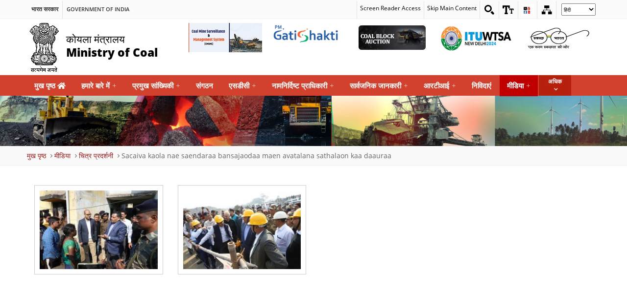

--- FILE ---
content_type: text/html; charset=UTF-8
request_url: https://coal.gov.in/index.php/hi/media/photo-gallery/sacaiva-kaola-nae-saendaraa-bansajaodaa-maen-avatalana-sathalaon-kaa-daauraa
body_size: 68601
content:
<!DOCTYPE html>
<html lang="hi" dir="ltr" prefix="content: http://purl.org/rss/1.0/modules/content/  dc: http://purl.org/dc/terms/  foaf: http://xmlns.com/foaf/0.1/  og: http://ogp.me/ns#  rdfs: http://www.w3.org/2000/01/rdf-schema#  schema: http://schema.org/  sioc: http://rdfs.org/sioc/ns#  sioct: http://rdfs.org/sioc/types#  skos: http://www.w3.org/2004/02/skos/core#  xsd: http://www.w3.org/2001/XMLSchema# ">
  <head>
 <!-- Google tag (gtag.js) -->
<script async src="https://www.googletagmanager.com/gtag/js?id=G-PNE78LYRCW"></script>
<script>
  window.dataLayer = window.dataLayer || [];
  function gtag(){dataLayer.push(arguments);}
  gtag('js', new Date());

  gtag('config', 'G-PNE78LYRCW');
</script>
    <meta charset="utf-8" />
<meta name="viewport" content="width=device-width, initial-scale=1.0" />
<link rel="shortcut icon" href="/themes/custom/moc/favicon.ico" type="image/vnd.microsoft.icon" />
<link rel="alternate" hreflang="en" href="http://coal.gov.in/index.php/media/photo-gallery/secretary-coal-visited-subsidence-sites-sendra-bansjora" />
<link rel="alternate" hreflang="hi" href="http://coal.gov.in/index.php/hi/media/photo-gallery/sacaiva-kaola-nae-saendaraa-bansajaodaa-maen-avatalana-sathalaon-kaa-daauraa" />
<link rel="canonical" href="/index.php/hi/media/photo-gallery/sacaiva-kaola-nae-saendaraa-bansajaodaa-maen-avatalana-sathalaon-kaa-daauraa" />
<link rel="shortlink" href="/index.php/hi/taxonomy/term/1181" />

	<meta name="keyword" content="Ministry of Coal, Official Website of Ministry of Coal, Government of India, Coal Mining, Coal Auction, Coal Linkages, Nominated Authority, Coal Projects, Coal Safety, Captive Mining Blocks, Coal Reserves, Coal Grades, Coal Budget" > 
	<meta name="description" content="This is the official website of Coal Ministry, Government of India. You can find information related Tenders, Notices, latest updates pertaining to Ministry of Coal, Government of India. " >
	<meta name="title" content="Ministry of Coal, Government of India" >  <title>सचिव (कोल) ने सेंद्रा-बंसजोड़ा में अवतलन स्थलों का दौरा किया | Ministry of Coal</title>    
  
    <style media="all">
@import url("/core/assets/vendor/normalize-css/normalize.css?t8xxf1");
@import url("/core/misc/normalize-fixes.css?t8xxf1");
@import url("/core/themes/stable/css/system/components/ajax-progress.module.css?t8xxf1");
@import url("/core/themes/stable/css/system/components/align.module.css?t8xxf1");
@import url("/core/themes/stable/css/system/components/autocomplete-loading.module.css?t8xxf1");
@import url("/core/themes/stable/css/system/components/fieldgroup.module.css?t8xxf1");
@import url("/core/themes/stable/css/system/components/container-inline.module.css?t8xxf1");
@import url("/core/themes/stable/css/system/components/clearfix.module.css?t8xxf1");
@import url("/core/themes/stable/css/system/components/details.module.css?t8xxf1");
@import url("/core/themes/stable/css/system/components/hidden.module.css?t8xxf1");
@import url("/core/themes/stable/css/system/components/item-list.module.css?t8xxf1");
@import url("/core/themes/stable/css/system/components/js.module.css?t8xxf1");
@import url("/core/themes/stable/css/system/components/nowrap.module.css?t8xxf1");
@import url("/core/themes/stable/css/system/components/position-container.module.css?t8xxf1");
@import url("/core/themes/stable/css/system/components/progress.module.css?t8xxf1");
@import url("/core/themes/stable/css/system/components/reset-appearance.module.css?t8xxf1");
@import url("/core/themes/stable/css/system/components/resize.module.css?t8xxf1");
@import url("/core/themes/stable/css/system/components/sticky-header.module.css?t8xxf1");
@import url("/core/themes/stable/css/system/components/system-status-counter.css?t8xxf1");
@import url("/core/themes/stable/css/system/components/system-status-report-counters.css?t8xxf1");
@import url("/core/themes/stable/css/system/components/system-status-report-general-info.css?t8xxf1");
@import url("/core/themes/stable/css/system/components/tabledrag.module.css?t8xxf1");
@import url("/core/themes/stable/css/system/components/tablesort.module.css?t8xxf1");
@import url("/core/themes/stable/css/system/components/tree-child.module.css?t8xxf1");
@import url("/core/assets/vendor/jquery.ui/themes/base/core.css?t8xxf1");
@import url("/core/assets/vendor/jquery.ui/themes/base/button.css?t8xxf1");
@import url("/core/assets/vendor/jquery.ui/themes/base/resizable.css?t8xxf1");
@import url("/core/assets/vendor/jquery.ui/themes/base/dialog.css?t8xxf1");
@import url("/core/themes/stable/css/views/views.module.css?t8xxf1");
@import url("/modules/contrib/lang_dropdown/css/lang_dropdown.css?t8xxf1");
@import url("/core/assets/vendor/jquery.ui/themes/base/theme.css?t8xxf1");
</style>
<style media="all">
@import url("/core/modules/layout_discovery/layouts/onecol/onecol.css?t8xxf1");
@import url("/modules/contrib/colorbox/styles/default/colorbox_style.css?t8xxf1");
</style>
<style media="all">
@import url("/core/themes/classy/css/components/dialog.css?t8xxf1");
@import url("/core/themes/classy/css/components/action-links.css?t8xxf1");
@import url("/core/themes/classy/css/components/breadcrumb.css?t8xxf1");
@import url("/core/themes/classy/css/components/button.css?t8xxf1");
@import url("/core/themes/classy/css/components/collapse-processed.css?t8xxf1");
@import url("/core/themes/classy/css/components/container-inline.css?t8xxf1");
@import url("/core/themes/classy/css/components/details.css?t8xxf1");
@import url("/core/themes/classy/css/components/exposed-filters.css?t8xxf1");
@import url("/core/themes/classy/css/components/field.css?t8xxf1");
@import url("/core/themes/classy/css/components/form.css?t8xxf1");
@import url("/core/themes/classy/css/components/icons.css?t8xxf1");
@import url("/core/themes/classy/css/components/inline-form.css?t8xxf1");
@import url("/core/themes/classy/css/components/item-list.css?t8xxf1");
@import url("/core/themes/classy/css/components/link.css?t8xxf1");
@import url("/core/themes/classy/css/components/links.css?t8xxf1");
@import url("/core/themes/classy/css/components/menu.css?t8xxf1");
@import url("/core/themes/classy/css/components/more-link.css?t8xxf1");
@import url("/core/themes/classy/css/components/pager.css?t8xxf1");
@import url("/core/themes/classy/css/components/tabledrag.css?t8xxf1");
@import url("/core/themes/classy/css/components/tableselect.css?t8xxf1");
@import url("/core/themes/classy/css/components/tablesort.css?t8xxf1");
@import url("/core/themes/classy/css/components/tabs.css?t8xxf1");
@import url("/core/themes/classy/css/components/textarea.css?t8xxf1");
@import url("/core/themes/classy/css/components/ui-dialog.css?t8xxf1");
@import url("/core/themes/classy/css/components/messages.css?t8xxf1");
@import url("/themes/custom/moc/assets/css/base.css?t8xxf1");
@import url("/themes/custom/moc/assets/css/base-responsive.css?t8xxf1");
@import url("/themes/custom/moc/assets/css/grid.css?t8xxf1");
@import url("/themes/custom/moc/assets/css/font.css?t8xxf1");
@import url("/themes/custom/moc/assets/css/font-awesome.min.css?t8xxf1");
@import url("/themes/custom/moc/assets/css/flexslider.css?t8xxf1");
</style>
<style media="all">
@import url("/themes/custom/moc/assets/css/megamenu.css?t8xxf1");
@import url("/themes/custom/moc/assets/css/print.css?t8xxf1");
@import url("/themes/custom/moc/theme/css/site.css?t8xxf1");
@import url("/themes/custom/moc/theme/css/site-responsive.css?t8xxf1");
@import url("/themes/custom/moc/theme/css/ma5gallery.css?t8xxf1");
@import url("/themes/custom/moc/theme/css/print.css?t8xxf1");
</style>

    
<!--[if lte IE 8]>
<script src="/core/assets/vendor/html5shiv/html5shiv.min.js?v=3.7.3"></script>
<![endif]-->

  </head>
  <body class="path-taxonomy">  <div class="dialog-off-canvas-main-canvas" data-off-canvas-main-canvas><div id="fb-root"></div><header role="banner">
         <div class="region region-header-top">
               <noscript class="no_scr">"JavaScript is a standard programming language that is included to provide interactive features, Kindly enable Javascript in your browser. For details visit help page"
               </noscript>
               <div class="wrapper common-wrapper">
                  <div class="container common-container four_content top-header">
                     <div class="common-left clearfix">
                        <ul>
                           <li class="gov-india">
						        <span class="responsive_go_hindi" lang="hi">
						           <a  title="भारत सरकार,बाहरी वेबसाइट जो एक नई विंडो में खुलती है" aria-label="search">भारत सरकार</a>
								 </span>                           
							</li>
                           <li class="ministry"><span class="li_eng responsive_go_eng">
						       <a title="Government of India,External Link that opens in a new window" aria-label="search">Government Of India</a>
							   </span>
						   </li>
                        </ul>
                     </div>
                     <div class="common-right clearfix">
                        <ul id="header-nav">
                           <li><a href="https://coal.gov.in/help" aria-label="Screen Reader Access"  style="color:#000;width:auto; height:auto;">Screen Reader Access</a></li>
			     <li><a href="#skipCont" aria-label="skip main content" title="go to the main content" style="color:#000;width:auto; height:auto;">Skip Main Content</a></li>							<li class="ico-site-search cf">
								<a title="वेबसाइट पर खोजें" id="toggleSearch" href="javascript:void(0);" aria-label="Search on website" aria-expanded="false">
								   <img src="/themes/custom/moc/assets/images/ico-site-search.png" class="top" alt="वेबसाइट पर खोजें">
								   </a>
								   <div id="searchMenu" style="display:none;">
								 <div class="search-drop both-search"><div class="search-block-form search_box block block-search container-inline" data-drupal-selector="search-block-form" id="block-moc-searchform" role="search"><form action="/hi/search/node" method="get" id="search-block-form" accept-charset="UTF-8"><div class="js-form-item form-item js-form-type-search form-type-search js-form-item-keys form-item-keys form-no-label"><label for="edit-keys" class="visually-hidden">खोज</label><input title="आप जिसकी खोज करना चाहते हैं वह शब्द दर्ज करें ." data-drupal-selector="edit-keys" type="text" id="edit-keys" name="keys" value="" size="15" maxlength="128" class="form-search search-text" placeholder="Search" autocomplete="off" ></div>
<div data-drupal-selector="edit-actions" class="form-actions js-form-wrapper form-wrapper" id="edit-actions"><input data-drupal-selector="edit-submit" type="submit" id="edit-submit" value="खोज" class="button js-form-submit form-submit search_submit" ></div>

</form>
</div>

								 </div>
								 </div>
							</li>						
							  
                          
				<li class="ico-accessibility cf">
                              <a href="javascript:void(0);" id="toggleAccessibility"  aria-expanded="false" role="button" aria-label="Accessibility Dropdown">
                              <img class="top" src="/themes/custom/moc/assets/images/ico-accessibility.png" aria-hidden="true"  alt="Accessibility Dropdown" >
                              </a>
                              <ul id="accessibilityMenu" style="display:none;">
                                 <li> <a onClick="set_font_size(&#39;increase&#39;)"  href="javascript:void(0);" aria-label="Increase Font Size" aria-selected="true">A<sup>+</sup></a> </li>
                                 <li> <a onClick="set_font_size()"  href="javascript:void(0);" aria-label="Reset Font Size" aria-selected="true">A<sup>&nbsp;</sup></a> </li>
                                 <li> <a onClick="set_font_size(&#39;decrease&#39;)"  href="javascript:void(0);" aria-label="Decrease Font Size" aria-selected="true">A<sup>-</sup></a> </li>
                                 <li> <a href="javascript:void(0);" class="high-contrast dark"  aria-label="High Contrast" aria-selected="true">A</a> </li>
                                 <li> <a href="javascript:void(0);" class="high-contrast light"  style="display: none;" aria-label="Normal Contrast" aria-selected="true">A</a> </li>
                              </ul>
                           </li>
                           <li class="ico-social cf">
                              <a href="javascript:void(0);" id="toggleSocial" aria-label="Social Media" aria-expanded="false" role="button">
                              <img class="top" src="/themes/custom/moc/assets/images/ico-social.png" aria-hidden="true" alt="Social Medias" ></a>
                              <ul id="socialMenu" style="display:none;">
                                 <li><a target="_blank" href="https://www.facebook.com/CoalMinistry/" aria-label="Facebook opens a new window">
								      <img  src="/themes/custom/moc/assets/images/ico-facebook.png" aria-hidden="true" alt="facebook link"><span class="sr-only">Facebook</span></a></li>



                                 <li><a target="_blank" href="https://www.instagram.com/ministryofcoal" aria-label="Instagram opens a new window">
								     <img  src="/themes/custom/moc/assets/images/logo-insta.png" aria-hidden="true" alt="Instagram Page"></a></li>

                                 <li><a target="_blank" href="https://twitter.com/coalministry" aria-label="Twitter opens a new window">
								     <img  src="/themes/custom/moc/assets/images/ico-twitter.png" aria-hidden="true" alt="twitter link"><span class="sr-only">Twitter</span></a></li>
									 
									 <li><a target="_blank" href="https://in.linkedin.com/company/ministry-of-coal-official" aria-label="linkedin opens a new window">
								     <img  src="/themes/custom/moc/assets/images/linkedin.png" aria-hidden="true" alt="linkedin link"><span class="sr-only">linkedin</span></a></li>
									 
									 <!--<li><a target="_blank" href="https://www.kooapp.com/profile/ministryofcoal" aria-label="Koo opens a new window" >
								     <img  src="/themes/custom/moc/assets/images/Koo_logo.png" aria-hidden="true" alt="Koo link"><span class="sr-only">Koo</span></a></li>-->
									 
									 <li><a target="_blank" href="https://www.threads.net/@ministryofcoal" aria-label="threads opens a new window">
								     <img  src="/themes/custom/moc/assets/images/thread.png" aria-hidden="true" alt="threads link"><span class="sr-only">threads</span></a></li>
									 
                                 <li><a target="_blank" href="https://www.youtube.com/@coalministry3323" aria-label="youtube opens a new window">
								     <img  src="/themes/custom/moc/assets/images/ico-youtube.png" aria-hidden="true" alt="youtube Page"></a></li>
                              </ul>
                           </li>
                           <li class="ico-sitemap cf">							   <a href="/index.php/hi/sitemap" aria-label="Sitemap">                              <img class="top" src="/themes/custom/moc/assets/images/ico-sitemap.png" alt="Sitemap" aria-hidden="true"></a>
                           </li>
						   <!-- Language section -->								<li class="hindi cmf_lan d-hide"><div id="block-moc-languagedropdownswitcher" class="block block-lang-dropdown block-language-dropdown-blocklanguage-interface"><form class="lang-dropdown-form lang_dropdown_form language_interface" id="lang_dropdown_form_lang_dropdown_form697a85ba732967.29436456" data-drupal-selector="lang-dropdown-form" action="/index.php/hi/media/photo-gallery/sacaiva-kaola-nae-saendaraa-bansajaodaa-maen-avatalana-sathalaon-kaa-daauraa" method="post" accept-charset="UTF-8"><div class="js-form-item form-item js-form-type-select form-type-select js-form-item-lang-dropdown-select form-item-lang-dropdown-select form-no-label"><label for="edit-lang-dropdown-select" class="visually-hidden">Select your language</label><select style="width:70px" class="lang-dropdown-select-element form-select" id="lang-dropdown-select-lang_dropdown_form697a85ba732967.29436456" aria-label="Select Language" data-drupal-selector="edit-lang-dropdown-select" name="lang_dropdown_select"><option value="en">अंग्रेजी</option><option value="hi" selected="selected">हिंदी</option></select></div>
<input data-drupal-selector="edit-en" type="hidden" name="en" value="/index.php/media/photo-gallery/secretary-coal-visited-subsidence-sites-sendra-bansjora" />
<input data-drupal-selector="edit-hi" type="hidden" name="hi" value="/index.php/hi/media/photo-gallery/sacaiva-kaola-nae-saendaraa-bansajaodaa-maen-avatalana-sathalaon-kaa-daauraa" />
<noscript><div><input data-drupal-selector="edit-submit" type="submit" id="edit-submit" name="op" value="Go" class="button js-form-submit form-submit search_submit" ></div></noscript><input autocomplete="off" data-drupal-selector="form-ufx84syfqwoyqhujp31q-tujd4wil8mkxsdrksr70jg" type="hidden" name="form_build_id" value="form-UFx84SYfqWOYqHUjp31q_tUjD4wil8MKXsdrkSR70jg" />
<input data-drupal-selector="edit-lang-dropdown-form" type="hidden" name="form_id" value="lang_dropdown_form" />

</form>
</div>

								</li>                           <li class="hindi cmf_lan m-hide">
                              <a href="javascript:;" style="display: none;" aria-label="Select Language"></a> 
                              <ul>
                                 <li><a target="_blank" href="" lang="hi" style="display: none;" class="alink" title="Click here for हिन्दी version." aria-label="Choose Hindi Language"><span class="sr-only" aria-hidden="true">हिन्दी</span></a></li>
                              </ul>
                           </li>
                        </ul>
                     </div>
                  </div>
               </div>
                
            <!--<p id="scroll" class="fa fa-arrow-circle-up" style="display: none; font-size:12px;"  role="button" tabindex="0" aria-label="Back to top"><span></span></p>-->
         </div>
         <!--Top-Header Section end-->
         <section class="wrapper header-wrapper">
            <div  class="container common-container four_content  header-container">
               <div class="logo">
                  <a href="/index.php/hi" title="मुख पृष्ठ" rel="home" aria-current="page" class="header__logo" id="logo">
				  
                  <img class="national_emblem" src="/themes/custom/moc/assets/images/emblem-dark.png" aria-hidden="true" alt="राष्ट्रीय प्रतीक" >
                  <em>कोयला मंत्रालय
                  <span>Ministry of Coal</span>
                  </em>
                  </a>
               </div>
               <div class="header-right clearfix">
                  <div class="right-content clearfix">
				     <ul class="bg-graphics">
                     <li class="float-element">
                        <a class="sw-logo" target="_blank" href="https://cmsms.ncog.gov.in/CMSS/login/"  aria-label="Coal Mine Surveillance and Management System External Link that opens in a new window" >
						<img src="/themes/custom/moc/assets/images/cmsms.png" aria-hidden="true" alt="Coal Mine Surveillance and Management System"></a>
                     </li>
					 
                     <li class="float-element">
                        <a class="sw-logo" target="_blank" href="https://pmgatishakti.gov.in/pmgatishakti/login" aria-label="pmgatishakti External Link that opens in a new window">
						<img src="/themes/custom/moc/assets/images/pmgatisakti.png" aria-hidden="true" alt="Coal Block Information Portal ( CBIP )( Under PM Gatishakti)"></a>
                     </li>
					 
					 
                    <!--<div class="float-element">
                        <a class="sw-logo" target="_blank" href="https://www.g20.org/" tabindex="-1" aria-label="G20 India 2023 External Link that opens in a new window">
						<img src="/themes/custom/moc/assets/images/g20-logo.png" alt="G20 India 2023"></a>
                     </div>-->
					 <li class="float-element">
                        <a class="sw-logo" target="_blank" href="https://www.mstcecommerce.com/auctionhome/coalblock/index.jsp" aria-label="Coal Auction External Link that opens in a new window">
						<img src="/themes/custom/moc/assets/images/coalblock1.jpeg" aria-hidden="true" alt="Coal Auction"></a>
                     </li>

                       <!--<div class="float-element" aria-hidden="true">
                        <a class="sw-logo" href="http://coal.gov.in/har-aangan-yog" tabindex="-1" aria-label="Har Aangan Yog" title="Har Aangan Yog,">
						<img src="/themes/custom/moc/assets/images/har-ghar-yog.png" alt="Har Aangan Yog"></a>
                     </div>-->


				  <!--<div class="float-element">
                        <a class="sw-logo" target="_blank" href="/flipbook/index.html" aria-label="REFORMS & ACHIEVEMENTS OF MINISTRY OF COAL SINCE 2014" title="REFORMS & ACHIEVEMENTS OF MINISTRY OF COAL SINCE 2014,बाहरी वेबसाइट जो एक नई विंडो में खुलती है">
						<img src="/themes/custom/moc/assets/images/coal-ras14.jpeg" aria-hidden="true" alt="REFORMS & ACHIEVEMENTS OF MINISTRY OF COAL SINCE 2014"></a>
                     </div>-->
					 <!--<div class="float-element">
                        <a class="sw-logo" target="_blank" href="/har-ghar-tiranga" aria-label="Har Ghar Tiranga MINISTRY OF COAL SINCE 2014" title="Har Ghar Tiranga MINISTRY OF COAL SINCE 2014,बाहरी वेबसाइट जो एक नई विंडो में खुलती है">
						<img src="/themes/custom/moc/assets/images/harghar-tiranga-logo-Eng-Blue.jpg" aria-hidden="true" alt="REFORMS & ACHIEVEMENTS OF MINISTRY OF COAL SINCE 2014"></a>
                     </div>-->
				  <!--<div class="float-element" aria-hidden="true">
                        <a class="sw-logo" href="https://www.itu.int/wtsa/2024/" aria-label="World Telecommunication Standardization Assembly" title="World Telecommunication Standardization Assembly,">
						<img src="/themes/custom/moc/assets/images/wtsa_logo.png" aria-hidden="true" alt="World Telecommunication Standardization Assembly"></a>
                     </div>-->
					 
					<li class="float-element">
                        <a class="sw-logo" target="_blank" href="https://www.itu.int/wtsa/2024/" aria-label="World Telecommunication Standardization Assembly External Link that opens in a new window">
						<img src="/themes/custom/moc/assets/images/wtsa_logo.png" aria-hidden="true" alt="World Telecommunication Standardization Assembly"></a>
                     </li>
				  
                     <li class="float-element">
                        <a class="sw-logo" target="_blank" href="https://swachhbharat.mygov.in/"  aria-label="Swachh Bharat External Link that opens in a new window">
						<img src="/themes/custom/moc/assets/images/swach-bharat.png" aria-hidden="true" alt="स्वच्छ भारत"></a>
                     </li>

                   <!--<div class="float-element">
                        <a class="sw-logo" target="_blank" href="https://www.hackerearth.com/challenges/hackathon/coal-india-innovation-challenge/" aria-label="Hackathon" title="Hackathon,Hackathon">
						<img src="/themes/custom/moc/assets/images/hackerearth_1423.jpeg" alt="Hackathon"></a>
                     </div>-->
                  </div>
               </div>
            </div>
         </section>
		 
		  <section class="wrapper megamenu-wraper">
            <div class="container common-container four_content">  <section class="region region-primary-menu" id="cmf-site-menu"><p class="showhide"><a class="menu-toggle" href="javascript:void(0)" aria-label="search"><em></em><em></em><em></em></a></p>
<nav class="main-menu clearfix" id="main_menu" role="navigation" aria-labelledby="block-moc-main-menu-menu">
	<span class="visually-hidden" id="block-moc-main-menu-menu">Main navigation</span>      <ul class="nav-menu">      <li class="nav-item">    <a href="/index.php/hi" aria-current="page">मुख पृष्ठ <i class="fa fas fa-home" aria-hidden="true"></i></a></li>      <li class="nav-item expanded"><a href="/index.php/hi/about-us" role="menuitem" data-drupal-link-system-path="node/464">हमारे बारे में</a>	  <div class="sub-nav">
      <ul class="sub-nav-group">      <li>    <a href="/index.php/hi/about-us/about-ministry" aria-current="page">मंत्रालय के बारे में</a></li>      <li><a href="/index.php/hi/hamaarae-baarae-maen/mission-objectives" role="menuitem" data-drupal-link-system-path="node/8">विजन</a></li>      <li><a href="/index.php/hi/about-us/mission" role="menuitem" data-drupal-link-system-path="node/4250">मिशन</a></li>      <li><a href="/index.php/hi/about-us/history-background" role="menuitem" data-drupal-link-system-path="node/78">इतिहास / पृष्ठभूमि</a></li>      <li><a href="/index.php/hi/about-us/functions-and-responsibilities" role="menuitem" data-drupal-link-system-path="node/79">कार्यों और जिम्मेदारियों</a></li>      <li><a href="/index.php/hi/about-us/meet-minister" role="menuitem" data-drupal-link-system-path="about-us/meet-minister">मंत्री प्रोफाइल</a></li>      <li><a href="/index.php/hi/about-us/details-senior-officials" role="menuitem" data-drupal-link-system-path="node/4349">वरिष्ठ अधिकारियों का विवरण</a></li>      <li><a href="/index.php/hi/about-us/organization-chart" role="menuitem" data-drupal-link-system-path="about-us/organization-chart">संगठन चार्ट</a></li>      <li><a href="/index.php/hi/about-us/agencies-under-ministry" role="menuitem" data-drupal-link-system-path="node/80">मंत्रालय के तहत एजेंसियां</a></li>      <li><a href="/index.php/hi/about-us/whos-who" role="menuitem" data-drupal-link-system-path="about-us/whos-who">कौन क्या है</a></li>      <li><a href="/index.php/hi/about-us/standard-notes" role="menuitem" data-drupal-link-system-path="node/4909">मानक नोट्स</a></li>	  </ul>
	</div></li>      <li class="nav-item expanded"><a href="/index.php/hi/major-statistics-page" role="menuitem" data-drupal-link-system-path="node/4943">प्रमुख सांख्यिकी</a>	  <div class="sub-nav">
      <ul class="sub-nav-group">      <li>    <a href="/index.php/hi/major-statistics/coal-indian-energy-choice" aria-current="page">कोयला – भारतीय ऊर्जा विकल्‍प</a></li>      <li><a href="/index.php/hi/public-information/monthly-statistics-at-glance" role="menuitem" data-drupal-link-system-path="public-information/monthly-statistics-at-glance">मासिक आंकड़े एक नजर में</a></li>      <li><a href="/index.php/hi/major-statistics/production-and-supplies" role="menuitem" data-drupal-link-system-path="taxonomy/term/953">उत्पादन एवं आपूर्ति</a></li>      <li><a href="/index.php/hi/public-information/statistical-report" role="menuitem" data-drupal-link-system-path="public-information/statistical-report">सांख्यिकीय रिपोर्ट</a></li>      <li><a href="/index.php/hi/major-statistics/quarterly-booklet" role="menuitem" data-drupal-link-system-path="node/6409">तिमाही रिपोर्ट</a></li>      <li><a href="/index.php/hi/major-statistics/coal-demand-projections" role="menuitem" data-drupal-link-system-path="node/4949">अनुमानित कोयला प्रक्षेपण</a></li>      <li><a href="/index.php/hi/major-statistics/obr" role="menuitem" data-drupal-link-system-path="node/4143">ओवर बर्डन रिमूवल (ओबीआर)</a></li>      <li><a href="/index.php/hi/major-statistics/output-per-man-shift" role="menuitem" data-drupal-link-system-path="node/4155">आउटपुट प्रति मैन शिफ्ट (ओएमएस)</a></li>      <li><a href="/index.php/hi/major-statistics/import-and-export" role="menuitem" data-drupal-link-system-path="node/4156">आयात और निर्यात</a></li>      <li><a href="/index.php/hi/major-statistics/generation-of-thermal-power-from-raw-coal" role="menuitem" data-drupal-link-system-path="node/4157">कच्चे कोयले से थर्मल पावर का उत्पादन</a></li>      <li><a href="/index.php/hi/major-statistics/coal-reserves" role="menuitem" data-drupal-link-system-path="taxonomy/term/955">कोयला भंडार</a></li>      <li><a href="/index.php/hi/major-statistics/coal-grades" role="menuitem" data-drupal-link-system-path="taxonomy/term/956">कोयले के ग्रेड</a></li>      <li><a href="/index.php/hi/major-statistics/mission-coking-coal" role="menuitem" data-drupal-link-system-path="node/4352">मिशन कोकिंग कोल</a></li>      <li><a href="/index.php/hi/major-statistics/grading-coal" role="menuitem" data-drupal-link-system-path="node/5012">कोयले की ग्रेडिंग</a></li>      <li><a href="/index.php/hi/major-statistics/coal-evacuation-plan" role="menuitem" data-drupal-link-system-path="node/5019">कोयला निकासी योजना</a></li>      <li><a href="/index.php/hi/major-statistics/rsr-report" title="RSR Report" role="menuitem" data-drupal-link-system-path="node/5965">आरएसआर रिपोर्ट</a></li>      <li><a href="/index.php/hi/major-statistics/coal-statistics" role="menuitem" data-drupal-link-system-path="node/5982">कोयला सांख्यिकी</a></li>      <li><a href="/index.php/hi/major-statistics/Clearances" role="menuitem" data-drupal-link-system-path="node/6723">मंजूरी (ईसी/एफसी/डब्ल्यूएलसी/जीडब्ल्यूसी)</a></li>	  </ul>
	</div></li>      <li class="nav-item"><a href="/index.php/hi/organisations" role="menuitem" data-drupal-link-system-path="node/6396">संगठन</a></li>      <li class="nav-item expanded"><a href="/index.php/hi/sustainable-development-cell" role="menuitem" data-drupal-link-system-path="node/3756">एसडीसी</a>	  <div class="sub-nav">
      <ul class="sub-nav-group">      <li>    <a href="/index.php/hi/sustainable-development-cell/about-sdc" aria-current="page">एसडीसी के बारे में</a></li>      <li><a href="/index.php/hi/sustainable-development-cell/mine-water-utilization" role="menuitem" data-drupal-link-system-path="node/3761">खान जल उपयोग</a></li>      <li><a href="/index.php/hi/sustainable-development-cell/vriksharopan-abhiyan-new" role="menuitem" data-drupal-link-system-path="node/6683">वृक्षारोपण अभियान</a></li>      <li><a href="/index.php/hi/sustainable-development-cell/greening-initiatives" role="menuitem" data-drupal-link-system-path="node/3762">कोयला क्षेत्र में हरित पहलें</a></li>      <li><a href="/index.php/hi/sustainable-development-cell/promoting-renewable" role="menuitem" data-drupal-link-system-path="node/3763">नवीकरण को बढ़ावा - निवल शून्य कार्बन की ओर</a></li>      <li><a href="/index.php/hi/sustainable-development-cell/eco-tourism-in-mining-area" role="menuitem" data-drupal-link-system-path="node/3764">खनन क्षेत्रों में ईको-टूरिज्म को बढ़ावा देना</a></li>      <li><a href="/index.php/hi/sustainable-development-cell/air-quality-management" role="menuitem" data-drupal-link-system-path="node/3765">खनन क्षेत्रों में वायु गुणवत्ता प्रबंधन</a></li>      <li><a href="/index.php/hi/sustainable-development-cell/gainful-utilization" role="menuitem" data-drupal-link-system-path="node/5520">ओवरबर्डन का लाभकारी उपयोग</a></li>      <li><a href="/index.php/hi/sustainable-development-cell/energy-efficiency" role="menuitem" data-drupal-link-system-path="node/5521">ऊर्जा दक्षता उपाय</a></li>      <li><a href="/index.php/hi/sustainable-development-cell/report" role="menuitem" data-drupal-link-system-path="node/6539">दिशा-निर्देश</a></li>      <li><a href="/index.php/hi/sustainable-development-cell/sdc-videoes" role="menuitem" data-drupal-link-system-path="node/4548">वीडियो</a></li>	  </ul>
	</div></li>      <li class="nav-item expanded"><a href="/index.php/hi/nominated-authority" role="menuitem" data-drupal-link-system-path="node/3841">नामनिर्दिष्ट प्राधिकारी</a>	  <div class="sub-nav">
      <ul class="sub-nav-group">      <li>    <a href="/index.php/hi/nominated-authority/about-na" aria-current="page">एनए के बारे में</a></li>      <li><a href="/index.php/hi/nominated-authority/auction-allotment" role="menuitem" data-drupal-link-system-path="nominated-authority/auction-allotment">नीलामी/अलॉटमेंट</a></li>      <li><a href="/index.php/hi/nominated-authority/allocation-tranche-wise" role="menuitem" data-drupal-link-system-path="node/5706">आवंटन किश्त-वार</a></li>      <li><a href="/index.php/hi/nominated-authority/sanction-order-notice" role="menuitem" data-drupal-link-system-path="nominated-authority/sanction-order-notice">स्वीकृति आदेश / नोटिस</a></li>      <li><a href="/index.php/hi/nominated-authority/termination-order" role="menuitem" data-drupal-link-system-path="nominated-authority/termination-order">समाप्ति आदेश</a></li>      <li><a href="/index.php/hi/nominated-authority/review-meeting-scrutiny-committee" role="menuitem" data-drupal-link-system-path="nominated-authority/review-meeting-scrutiny-committee">बैठक / छानबीन समिति की समीक्षा करें</a></li>      <li><a href="/index.php/hi/nominated-authority/production-reviews" role="menuitem" data-drupal-link-system-path="node/5708">उत्पादन समीक्षा</a></li>      <li><a href="/index.php/hi/nominated-authority/operationalisation-reviews" role="menuitem" data-drupal-link-system-path="node/5710">संचालन समीक्षा</a></li>      <li><a href="/index.php/hi/nominated-authority/single-window-system" role="menuitem" data-drupal-link-system-path="nominated-authority/single-window-system">सिंगल विंडो सिस्टम</a></li>      <li><a href="/index.php/hi/nominated-authority/national-coal-index" role="menuitem" data-drupal-link-system-path="nominated-authority/national-coal-index">राष्ट्रीय कोयला सूचकांक</a></li>      <li><a href="/index.php/hi/nominated-authority/national-lignite" role="menuitem" data-drupal-link-system-path="node/5711">राष्ट्रीय लिग्नाइट सूचकांक</a></li>      <li><a href="/index.php/hi/nominated-authority/coal-block-information" role="menuitem" data-drupal-link-system-path="node/5797">कोयला ब्लॉक सूचना</a></li>      <li><a href="/index.php/hi/nominated-authority/vacancy" role="menuitem" data-drupal-link-system-path="nominated-authority/vacancy">रिक्ति</a></li>      <li><a href="/index.php/hi/nominated-authority/tender-na" role="menuitem" data-drupal-link-system-path="nominated-authority/tender-na">निविदा</a></li>      <li><a href="/index.php/hi/nominated-authority/energy-cell" role="menuitem" data-drupal-link-system-path="node/6188">ऊर्जा प्रकोष्ट</a></li>	  </ul>
	</div></li>      <li class="nav-item expanded"><a href="/index.php/hi/public-information" role="menuitem" data-drupal-link-system-path="node/94">सार्वजनिक जानकारी</a>	  <div class="sub-nav">
      <ul class="sub-nav-group">      <li>    <a href="/index.php/hi/public-information/monthly-summary-cabinets" aria-current="page">मंत्रिमंडल के लिए मासिक सारांश</a></li>      <li class="expanded"><a href="/index.php/hi/public-information/minutes-metings" role="menuitem" data-drupal-link-system-path="public-information/minutes-metings">बैठक के कार्यवृत्त</a>	  <div class="sub-sub-nav">
      <ul class="sub-sub-nav-group">      <li>    <a href="/index.php/hi/public-information/standing-linkage-committee1" aria-current="page">स्थायी लिंकेज समिति</a></li>	  </ul>
	</div></li>      <li class="expanded"><a href="/index.php/hi/public-information/reports1" role="menuitem" data-drupal-link-system-path="node/4139">रिपोर्ट</a>	  <div class="sub-sub-nav">
      <ul class="sub-sub-nav-group">      <li>    <a href="/index.php/hi/public-information/reports/other-reports" aria-current="page">अन्य रिपोर्ट</a></li>      <li><a href="/index.php/hi/public-information/critical-and-Super-critical-coal-stocks" role="menuitem" data-drupal-link-system-path="node/4501">क्रिटिकल और सुपर क्रिटिकल कोल स्टॉक्स</a></li>      <li><a href="/index.php/hi/public-information/reports/budget-reports" role="menuitem" data-drupal-link-system-path="taxonomy/term/1043">बजट रिपोर्ट</a></li>      <li><a href="/index.php/hi/public-information/reports/annual-reports" role="menuitem" data-drupal-link-system-path="taxonomy/term/1042">वार्षिक रिपोर्ट</a></li>	  </ul>
	</div></li>      <li><a href="/index.php/hi/public-information/public-grievance-cell" role="menuitem" data-drupal-link-system-path="node/136">लोक शिकायत कक्ष</a></li>      <li><a href="/index.php/hi/public-information/success-storie" role="menuitem" data-drupal-link-system-path="public-information/success-storie">सफलता की कहानियां</a></li>      <li><a href="/index.php/hi/public-information/mine-summary" role="menuitem" data-drupal-link-system-path="public-information/mine-summary">खान सारांश</a></li>      <li><a href="/index.php/hi/public-information/advertisements" role="menuitem" data-drupal-link-system-path="public-information/advertisements">विज्ञापन</a></li>      <li><a href="/index.php/hi/public-information/citizen-charters" role="menuitem" data-drupal-link-system-path="public-information/citizen-charters">सिटीजन चार्टर</a></li>      <li><a href="/index.php/hi/public-information/action-plan" role="menuitem" data-drupal-link-system-path="node/5674">कार्य योजना</a></li>      <li><a href="/index.php/hi/public-information/monthly-report-cabinet" role="menuitem" data-drupal-link-system-path="public-information/monthly-report-cabinet">कैबिनेट के लिए मासिक रिपोर्ट</a></li>      <li><a href="/index.php/hi/public-information/paper-laid-table" role="menuitem" data-drupal-link-system-path="public-information/paper-laid-table">मेज पर कागज रखा गया</a></li>      <li><a href="/index.php/hi/public-information/grant-in-aid" role="menuitem" data-drupal-link-system-path="public-information/grant-in-aid">सहायता अनुदान</a></li>      <li><a href="/index.php/hi/public-information/sop" role="menuitem" data-drupal-link-system-path="node/6609">Standard Operating Procedure</a></li>	  </ul>
	</div></li>      <li class="nav-item expanded"><a href="/index.php/hi/rti" role="menuitem" data-drupal-link-system-path="rti">आरटीआई</a>	  <div class="sub-nav">
      <ul class="sub-nav-group">      <li>    <a href="https://rti.gov.in/" aria-current="page">सूचना का अधिकार पोर्टल</a></li>      <li><a href="/index.php/hi/rti/pio-details-of-ministry-coal" role="menuitem" data-drupal-link-system-path="rti/pio-details-of-ministry-coal">कोयला मंत्रालय के पी आई ओ विवरण</a></li>      <li><a href="/index.php/hi/rti/proactive-disclosures-rti-act-ministry-of-coal" role="menuitem" data-drupal-link-system-path="node/4258">कोयला मंत्रालय की ओर से सूचना का अधिकार अधिनियम पर प्रोएक्टिव खुलासे</a></li>	  </ul>
	</div></li>      <li class="nav-item collapsed"><a href="/index.php/hi/tenders" role="menuitem" data-drupal-link-system-path="tenders">निविदाएं</a></li>      <li class="nav-item expanded active"><a href="/index.php/hi/media" role="menuitem" data-drupal-link-system-path="media">मीडिया</a>	  <div class="sub-nav">
      <ul class="sub-nav-group">      <li>    <a href="https://www.pib.nic.in/AllRelease.aspx?MenuId=30" aria-current="page">प्रेस विज्ञप्ति (PIB)</a></li>      <li><a href="/index.php/hi/media/press-release" role="menuitem" data-drupal-link-system-path="media/press-release">प्रेस विज्ञप्ति</a></li>      <li class="active"><a href="/index.php/hi/media/photo-gallery" role="menuitem" data-drupal-link-system-path="media/photo-gallery">चित्र प्रदर्शनी</a></li>	  </ul>
	</div></li>      <li class="nav-item expanded"><a href="/index.php/hi/parliament-qa" role="menuitem" data-drupal-link-system-path="node/353">पार्लियामेंट Q &amp; A</a>	  <div class="sub-nav">
      <ul class="sub-nav-group">      <li>    <a href="http://164.100.47.5/qsearch/qsearch.aspx" aria-current="page">राज्यसभा</a></li>      <li><a href="http://164.100.47.194/Loksabha/Questions/Qministrysearch.aspx" target="_blank" title="बाहरी वेबसाइट जो नई विंडो में खुलती हैं" role="menuitem">लोकसभा</a></li>	  </ul>
	</div></li>      <li class="nav-item expanded"><a href="/index.php/hi/sanparaka-karaen" role="menuitem" data-drupal-link-system-path="node/9">हमसे संपर्क करें</a>	  <div class="sub-nav">
      <ul class="sub-nav-group">      <li>    <a href="/index.php/hi/sanparaka-karaen" aria-current="page">हमसे संपर्क करें</a></li>	  </ul>
	</div></li>      <li class="nav-item"><a href="/index.php/hi/acts-rules-policies" role="menuitem" data-drupal-link-system-path="acts-rules-policies">अधिनियम और नीतियां</a></li>      <li class="nav-item"><a href="/index.php/hi/major-statistics/national-coal-gasification-mission" role="menuitem" data-drupal-link-system-path="node/4484">कोयला गैसीकरण</a></li>      <li class="nav-item expanded"><a href="/index.php/hi/about-safety-coal-mines" role="menuitem" data-drupal-link-system-path="node/5523">कोयला खदानों में सुरक्षा</a>	  <div class="sub-nav">
      <ul class="sub-nav-group">      <li>    <a href="/index.php/hi/major-statistics/safety-coal-mines" aria-current="page">सुरक्षा के बारे में</a></li>      <li><a href="/index.php/hi/safety-coal-mines/safety-staistics" role="menuitem" data-drupal-link-system-path="node/5513">सुरक्षा सांख्यिकी</a></li>      <li><a href="/index.php/hi/safety-coal-mines/accident-portal" role="menuitem" data-drupal-link-system-path="node/5514">दुर्घटना पोर्टल</a></li>      <li><a href="/index.php/hi/safety-coal-mines/safety-initiatives" role="menuitem" data-drupal-link-system-path="node/5515">सुरक्षा पहल</a></li>	  </ul>
	</div></li>      <li class="nav-item"><a href="/index.php/hi/techno-roadmap-coal-sector" role="menuitem" data-drupal-link-system-path="node/4935">प्रौद्योगिकी रोडमैप</a></li>      <li class="nav-item"><a href="/index.php/hi/achievements-flipbook" role="menuitem" data-drupal-link-system-path="node/5579">उपलब्धियां फ्लिपबुक</a></li>      <li class="nav-item expanded"><a href="/index.php/hi/CSR" role="menuitem" data-drupal-link-system-path="node/6352">CSR</a>	  <div class="sub-nav">
      <ul class="sub-nav-group">      <li>    <a href="/index.php/hi/CSR/about-csr" aria-current="page">About CSR</a></li>      <li><a href="/index.php/hi/CSR/guidelines" role="menuitem" data-drupal-link-system-path="node/6374">Guidelines</a></li>      <li><a href="https://coal.gov.in/sites/default/files/2024-03/15-03-2024csr.pdf" target="_blank" role="menuitem">Photo Gallery</a></li>	  </ul>
	</div></li>      <li class="nav-item"><a href="/index.php/hi/central-sector-schemes" role="menuitem" data-drupal-link-system-path="node/5534">केंद्रीय क्षेत्र की योजनाएं</a></li>      <li class="nav-item"><a href="/index.php/hi/caintana-saivaira" role="menuitem" data-drupal-link-system-path="node/3746">चिंतन शिवीर</a></li>      <li class="nav-item"><a href="/index.php/hi/paraokayaoramaenta-paraojaekasana" role="menuitem" data-drupal-link-system-path="node/4374">प्रोक्योरमेंट प्रोजेक्शन</a></li>      </ul></nav>
<nav class="main-menu clearfix" id="overflow_menu" role="navigation" aria-labelledby="Secondary Menu">
	<ul class="nav-menu clearfix"></ul>
</nav>
  </section>
            </div>
        </section>
		 </header>   <div role="main">
  <section class="wrapper banner-wrapper" >
         <div id="flexSlider" class="flexslider">
            <div class="inner-banner"><img src="/themes/custom/moc/theme/images/banner/inner-banner.jpg" aria-hidden="true" alt="Ministry of coal"></div>
         </div>
  </section>
  <div class="wrapper" id="skipCont"></div>
  <div id="fontSize">  
  <section  class="wrapper body-wrapper">
    <div class="bg-wrapper inner-wrapper">  <section class="region region-breadcrumb"><div id="block-moc-breadcrumbs" class="block block-system block-system-breadcrumb-block">  <div class="breadcam-bg breadcam" role="navigation" aria-labelledby="system-breadcrumb">
    <span id="system-breadcrumb" class="visually-hidden">Breadcrumb</span>
    <div class="container common-container four_content">
      <ul xmlns:v="http://rdf.data-vocabulary.org/#">          <li          >              <a href="/index.php/hi">मुख पृष्ठ</a>          </li>          <li          >              <a href="/index.php/hi/media">मीडिया</a>          </li>          <li          >              <a href="/index.php/hi/media/photo-gallery">चित्र प्रदर्शनी</a>          </li>          <li              aria-current="page"          >Sacaiva kaola nae saendaraa bansajaodaa maen avatalana sathalaon kaa daauraa          </li>      </ul>
    </div>
  </div></div>

  </section>  <section class="region region-highlighted">

  </section>
	</div>
  </section>
  <section id="page-head" class="wrapper headings-wrapper"  role="region">
      <div class="container common-container four_content ">  <h1></h1> 
            
    </div>
  </section>
  <section id="paragraph" class="wrapper paragraph-wrapper" >
      <div class="container common-container">
                <div id="main-content" tabindex="-1"></div>                <div  class="layout-content">  <section class="region region-content"><div id="block-moc-page-title" class="block block-core block-page-title-block">
</div>
<div id="block-moc-content" class="block block-system block-system-main-block">  <div class="layout layout--onecol">
    <div class="layout__region layout__region--content"><div class="block-region-content"><div class="views-element-container block block-views block-views-blockphoto-gallery-block-3"><div><div class="view view-photo-gallery view-id-photo_gallery view-display-id-block_3 js-view-dom-id-0a1a692a275c7e633941929c34768b814ea9f25bea3a71088b8907198107c565">    <div class="view-content">  <div class="views-row"><div class="views-field views-field-field-image"><div class="field-content"><a href="http://www.coal.gov.in/sites/default/files/styles/photo_gallery_large_800_650_/public/2022-12/image2022.jpg?itok=Gz1uBmgO" title="मूनीडीह भूमिगत खदान, बीसीसीएल का दौरा किया और मूनीडीह का निरीक्षण किया" data-colorbox-gallery="gallery-photo_gallery-5467-Gyu6Xs482Rk" class="colorbox" data-cbox-img-attrs="{&quot;alt&quot;:&quot;मूनीडीह भूमिगत खदान, बीसीसीएल का दौरा किया और मूनीडीह का निरीक्षण किया&quot;}"><img src="/sites/default/files/styles/photo_gallery_grid_250_250_/public/2022-12/image2022.jpg?itok=5zTTd2Qt" width="250" height="167" alt="मूनीडीह भूमिगत खदान, बीसीसीएल का दौरा किया और मूनीडीह का निरीक्षण किया" typeof="foaf:Image" class="image-style-photo-gallery-grid-250-250-" />

</a>
</div></div><h1 class="views-field views-field-title page-title"><span class="field-content"><a href="/index.php/hi/media/photo-gallery/mauunaidaiha-bhauumaigata-khadaana-baisaisaiela-kaa-daauraa-kaiyaa-aura" hreflang="hi">मूनीडीह भूमिगत खदान, बीसीसीएल का दौरा किया और मूनीडीह का निरीक्षण किया</a></span></h1></div>  <div class="views-row"><div class="views-field views-field-field-image"><div class="field-content"><a href="http://www.coal.gov.in/sites/default/files/styles/photo_gallery_large_800_650_/public/2022-12/image3022.jpg?itok=KXc3cu_4" title="सचिव (कोल) ने सेंद्रा-बंसजोड़ा में अवतलन स्थलों का भी दौरा किया" data-colorbox-gallery="gallery-photo_gallery-5466-Gyu6Xs482Rk" class="colorbox" data-cbox-img-attrs="{&quot;alt&quot;:&quot;सचिव (कोल) ने सेंद्रा-बंसजोड़ा में अवतलन स्थलों का भी दौरा किया&quot;}"><img src="/sites/default/files/styles/photo_gallery_grid_250_250_/public/2022-12/image3022.jpg?itok=CmKoalPM" width="250" height="167" alt="सचिव (कोल) ने सेंद्रा-बंसजोड़ा में अवतलन स्थलों का भी दौरा किया" typeof="foaf:Image" class="image-style-photo-gallery-grid-250-250-" />

</a>
</div></div><h1 class="views-field views-field-title page-title"><span class="field-content"><a href="/index.php/hi/media/photo-gallery/sacaiva-kaola-nae-saendaraa-bansajaodaa-maen-avatalana-sathalaon-kaa-bhai" hreflang="hi">सचिव (कोल) ने सेंद्रा-बंसजोड़ा में अवतलन स्थलों का भी दौरा किया</a></span></h1></div>
    </div></div>
</div>
</div>
</div>
    </div>
  </div></div>

  </section>
                </div>       </div>
  </section>
  </div>
 <section class="wrapper carousel-wrapper" aria-label="Footer Links" role="button">
         <h2 style="display: none;">Carousel</h2>
         <div class="container common-container four_content carousel-container">
            <div id="flexCarousel" class="flexslider carousel">  <section class="region region-featured"><div class="views-element-container block block-views block-views-blockbanner-block-1" id="block-moc-views-block-banner-block-1"><div><div class="view view-banner view-id-banner view-display-id-block_1 js-view-dom-id-93f1bc76048fbcc9a675b9f7ec8164f11a97162216076995b14628ce660ced01">    <div class="view-content"><div>
  <ul class="slides">      <li><a href="https://coalcontroller.gov.in/ " target="_blank" title="Coal Controller,बाहरी लिंक जो नए टैब में खुलता है"><img src="/sites/default/files/2026-01/home_page_logo.png" width="265" height="82" alt="Coal Controller" typeof="Image" />
</a></li>      <li><a href=" " target="_blank" title="Nasha Mukt Bharat Abhiyaan,बाहरी लिंक जो नए टैब में खुलता है"><img src="/sites/default/files/2025-11/nasamukti.jpg" width="200" height="101" alt="Nasha Mukt Bharat Abhiyaan" typeof="Image" />
</a></li>      <li><a href="https://shebox.wcd.gov.in/ " target="_blank" title="SHe-box,बाहरी लिंक जो नए टैब में खुलता है"><img src="/sites/default/files/2025-07/she-box.png" width="200" height="101" alt="SHe-box" typeof="Image" />
</a></li>      <li><a href="https://www.indiacode.nic.in/ " target="_blank" title="India Code,बाहरी लिंक जो नए टैब में खुलता है"><img src="/sites/default/files/2021-03/india-code1.jpeg" width="180" height="91" alt="India Code" typeof="Image" />
</a></li>      <li><a href="https://pgportal.gov.in/ " target="_blank" title="CPGRAMS,बाहरी लिंक जो नए टैब में खुलता है"><img src="/sites/default/files/2021-03/2021-03-08.png" width="193" height="100" alt="Centralized Public Grievance Redress And Monitoring System" typeof="Image" />
</a></li>      <li><a href="https://services.india.gov.in/ " target="_blank" title="भारत का राष्ट्रीय सरकारी सेवा पोर्टल,बाहरी लिंक जो नए टैब में खुलता है"><img src="/sites/default/files/2019-10/ngsp_logo.jpg" width="161" height="47" alt="भारत का राष्ट्रीय सरकारी सेवा पोर्टल" typeof="Image" />
</a></li>      <li><a href="https://www.nvsp.in " target="_blank" title="मतदाता ऑनलाइन सेवाएं,बाहरी लिंक जो नए टैब में खुलता है"><img src="/sites/default/files/2019-10/nvsp3.png" width="161" height="47" alt="मतदाता ऑनलाइन सेवाएं" typeof="Image" />
</a></li>      <li><a href="https://evisitors.nic.in/public/Home.aspx " target="_blank" title="मेरा दौरा,बाहरी लिंक जो नए टैब में खुलता है"><img src="/sites/default/files/2019-10/myvisit.png" width="161" height="47" alt="मेरा दौरा" typeof="Image" />
</a></li>      <li><a href="https://www.mygov.in/hi " target="_blank" title="मेरी सरकार,बाहरी लिंक जो नए टैब में खुलता है"><img src="/sites/default/files/2019-04/mygov.png" width="200" height="100" alt="मेरी सरकार" typeof="Image" />
</a></li>      <li><a href="http://www.makeinindia.com/home " target="_blank" title="मेक इन इंडिया,बाहरी लिंक जो नए टैब में खुलता है"><img src="/sites/default/files/2019-04/makeinindia.png" width="200" height="100" alt="मेक इन इंडिया" typeof="Image" />
</a></li>      <li><a href="https://pmnrf.gov.in/payform.php?lang=hi " target="_blank" title="प्रधान मंत्री राष्ट्रीय राहत कोष,बाहरी लिंक जो नए टैब में खुलता है"><img src="/sites/default/files/2019-04/pmnrf.png" width="200" height="100" alt="प्रधान मंत्री राष्ट्रीय राहत कोष" typeof="Image" />
</a></li>      <li><a href="http://incredibleindia.org/ " target="_blank" title="अतुल्य भारत,बाहरी लिंक जो नए टैब में खुलता है"><img src="/sites/default/files/2019-04/incredible-india.png" width="200" height="100" alt="अतुल्य भारत" typeof="Image" />
</a></li>      <li><a href="https://www.digitalindiaportal.co.in/ " target="_blank" title="डिजिटल इंडिया,बाहरी लिंक जो नए टैब में खुलता है"><img src="/sites/default/files/2019-04/digital_india.png" width="200" height="100" alt="डिजिटल इंडिया" typeof="Image" />
</a></li>      <li><a href="https://www.india.gov.in " target="_blank" title="भारत का राष्ट्रीय पोर्टल,बाहरी लिंक जो नए टैब में खुलता है"><img src="/sites/default/files/2019-04/india-gov.png" width="200" height="150" alt="भारत का राष्ट्रीय पोर्टल" typeof="Image" />
</a></li>      <li><a href="https://data.gov.in/ " target="_blank" title="डेटा पोर्टल,बाहरी लिंक जो नए टैब में खुलता है"><img src="/sites/default/files/2019-04/data-gov.png" width="200" height="100" alt="डेटा पोर्टल" typeof="Image" />
</a></li>
  </ul></div>
    </div></div>
</div>
</div>

  </section>
            </div>
         </div>
      </section>
	  </div>
<footer class="wrapper footer-wrapper">
         <div class="footer-top-wrapper">            <div class="container common-container four_content footer-top-container">  <section class="region region-footer-menu"><nav role="navigation" aria-labelledby="block-moc-footer-menu" id="block-moc-footer" class="block block-menu navigation menu--footer">
  <span class="visually-hidden" id="block-moc-footer-menu">Footer menu</span>      <ul class="menu">      <li class="menu-item"><a href="/index.php/hi/vaebasaaita-naitai" data-drupal-link-system-path="node/4">वेबसाइट नीति</a>      </li>      <li class="menu-item"><a href="/index.php/hi/sahaayataa" data-drupal-link-system-path="node/1">सहायता</a>      </li>      <li class="menu-item"><a href="/index.php/hi/sanparaka-karaen" data-drupal-link-system-path="node/9">हमसे संपर्क करें</a>      </li>      <li class="menu-item"><a href="/index.php/hi/naiyama-evan-sarataen" data-drupal-link-system-path="node/6">नियम और शर्तें</a>      </li>      <li class="menu-item"><a href="/index.php/hi/feedback" data-drupal-link-system-path="webform/feedback">प्रतिक्रिया</a>      </li>      <li class="menu-item"><a href="/index.php/hi/vaeba-sauucanaa-parabandhaka" data-drupal-link-system-path="node/5">वेब सूचना प्रबंधक</a>      </li>      <li class="menu-item"><a href="/index.php/hi/daisakalaemara" data-drupal-link-system-path="node/409">डिस्क्लेमर</a>      </li>    </ul></nav>
<div id="block-visitors" class="block block-visitors block-visitors-block"><div class="item-list"><ul><li>Total Visitors: <em class="placeholder">20230621</em></li><li>Since: <em class="placeholder">07/22/2021 - 14:47</em></li></ul></div></div>

  </section>
            </div>         </div>
         <div class="footer-bottom-wrapper">
            <div class="container common-container four_content footer-bottom-container">
               <div class="footer-content clearfix">
                  <div class="copyright-content">Website Content Owned by <strong>कोयला मंत्रालय, भारत सरकार</strong> <span>अभिकल्पित, विकसित और परिचारित <a target="_blank" title="एनआईसी, बाहरी वेबसाइट जो एक नई विंडो में खुलती है" href="http://www.nic.in/"><strong>राष्ट्रीय सूचना विज्ञान केन्द्र</strong></a></span><span>आखरी अपडेट: <strong>28 Jan 2026</strong></span>  </div>
                  <div class="logo-cmf"> <a target="_blank" href="http://cmf.gov.in/" aria-label="Visit CMF Website">
				  <img aria-hidden="true" alt="CMF" src="/themes/custom/moc/assets/images/cmf-logo.png"></a> </div>
               </div>
            </div>
         </div>
<button class="back-to-top" aria-label="Back to Top">
  <span class="d-none">Back to Top</span>
  <svg stroke="currentColor" fill="currentColor" stroke-width="0" viewBox="0 0 16 16" height="1em" width="1em" xmlns="http://www.w3.org/2000/svg">
    <path fill-rule="evenodd" d="M8 15a.5.5 0 0 0 .5-.5V2.707l3.146 3.147a.5.5 0 0 0 .708-.708l-4-4a.5.5 0 0 0-.708 0l-4 4a.5.5 0 1 0 .708.708L7.5 2.707V14.5a.5.5 0 0 0 .5.5z"></path>
  </svg>
</button>
      </footer>  
  </div>
    <script type="application/json" data-drupal-selector="drupal-settings-json">{"path":{"baseUrl":"\/index.php\/","scriptPath":null,"pathPrefix":"hi\/","currentPath":"taxonomy\/term\/1181","currentPathIsAdmin":false,"isFront":false,"currentLanguage":"hi"},"pluralDelimiter":"\u0003","external_link_popup":{"whitelist":"","width":"25%","popups":[{"id":"default","name":"\u0921\u0940\u092b\u0949\u0932\u094d\u091f","status":true,"weight":10,"close":true,"title":"coal.gov.in say","body":"\u003Cp\u003EExternal Link will\u00a0open\u00a0in a new window.\u003C\/p\u003E\n","labelyes":"\u0920\u0940\u0915 \u0939\u0948","labelno":"\u0930\u0926\u094d\u0926 \u0915\u0930\u0947\u0902","domains":"*","target":"_self"}]},"password_encrypt":{"passkey":"0c39c7fc0b973804"},"colorbox":{"opacity":"0.85","current":"{current} of {total}","previous":"\u00ab Prev","next":"Next \u00bb","close":"Close","maxWidth":"98%","maxHeight":"98%","fixed":true,"mobiledetect":true,"mobiledevicewidth":"480px"},"lang_dropdown":{"lang-dropdown-form":{"key":"lang_dropdown_form697a85ba732967.29436456"}},"ajaxTrustedUrl":{"form_action_p_pvdeGsVG5zNF_XLGPTvYSKCf43t8qZYSwcfZl2uzM":true,"\/hi\/search\/node":true},"user":{"uid":0,"permissionsHash":"11b7ae28c44486be6dafb31fb4bade5bbdcf5ba40b81378d543f585fee67232d"}}</script>
<script src="/core/assets/vendor/domready/ready.min.js?v=1.0.8"></script>
<script src="/core/assets/vendor/jquery/jquery.min.js?v=3.2.1"></script>
<script src="/core/assets/vendor/jquery/jquery-extend-3.4.0.js?v=3.2.1"></script>
<script src="/core/assets/vendor/jquery-once/jquery.once.min.js?v=2.2.0"></script>
<script src="/core/misc/drupalSettingsLoader.js?v=8.6.18"></script>
<script src="/sites/default/files/languages/hi_8FsBC7Xsf2CnN0tvTtJBmlIXlIOFQPbHn6Pcf1fIIv4.js?t8xxf1"></script>
<script src="/core/misc/drupal.js?v=8.6.18"></script>
<script src="/core/misc/drupal.init.js?v=8.6.18"></script>
<script src="/core/assets/vendor/jquery.ui/ui/data-min.js?v=1.12.1"></script>
<script src="/core/assets/vendor/jquery.ui/ui/disable-selection-min.js?v=1.12.1"></script>
<script src="/core/assets/vendor/jquery.ui/ui/form-min.js?v=1.12.1"></script>
<script src="/core/assets/vendor/jquery.ui/ui/labels-min.js?v=1.12.1"></script>
<script src="/core/assets/vendor/jquery.ui/ui/jquery-1-7-min.js?v=1.12.1"></script>
<script src="/core/assets/vendor/jquery.ui/ui/scroll-parent-min.js?v=1.12.1"></script>
<script src="/core/assets/vendor/jquery.ui/ui/tabbable-min.js?v=1.12.1"></script>
<script src="/core/assets/vendor/jquery.ui/ui/unique-id-min.js?v=1.12.1"></script>
<script src="/core/assets/vendor/jquery.ui/ui/version-min.js?v=1.12.1"></script>
<script src="/core/assets/vendor/jquery.ui/ui/focusable-min.js?v=1.12.1"></script>
<script src="/core/assets/vendor/jquery.ui/ui/ie-min.js?v=1.12.1"></script>
<script src="/core/assets/vendor/jquery.ui/ui/keycode-min.js?v=1.12.1"></script>
<script src="/core/assets/vendor/jquery.ui/ui/plugin-min.js?v=1.12.1"></script>
<script src="/core/assets/vendor/jquery.ui/ui/safe-active-element-min.js?v=1.12.1"></script>
<script src="/core/assets/vendor/jquery.ui/ui/safe-blur-min.js?v=1.12.1"></script>
<script src="/core/assets/vendor/jquery.ui/ui/widget-min.js?v=1.12.1"></script>
<script src="/core/misc/debounce.js?v=8.6.18"></script>
<script src="/core/misc/displace.js?v=8.6.18"></script>
<script src="/core/assets/vendor/jquery.ui/ui/widgets/button-min.js?v=1.12.1"></script>
<script src="/core/assets/vendor/jquery.ui/ui/widgets/mouse-min.js?v=1.12.1"></script>
<script src="/core/assets/vendor/jquery.ui/ui/widgets/draggable-min.js?v=1.12.1"></script>
<script src="/core/assets/vendor/jquery.ui/ui/position-min.js?v=1.12.1"></script>
<script src="/core/assets/vendor/jquery.ui/ui/widgets/resizable-min.js?v=1.12.1"></script>
<script src="/core/assets/vendor/jquery.ui/ui/widgets/dialog-min.js?v=1.12.1"></script>
<script src="/core/misc/dialog/dialog.js?v=8.6.18"></script>
<script src="/core/misc/dialog/dialog.position.js?v=8.6.18"></script>
<script src="/core/misc/dialog/dialog.jquery-ui.js?v=8.6.18"></script>
<script src="/modules/external_link_popup/js/dialog.js?v=8.6.18"></script>
<script src="https://use.fontawesome.com/releases/v5.7.2/js/all.js"></script>
<script src="https://use.fontawesome.com/releases/v5.7.2/js/v4-shims.js"></script>
<script src="/themes/custom/moc/assets/js/jquery-accessibleMegaMenu.js?v=1.x"></script>
<script src="/themes/custom/moc/assets/js/framework.js?v=1.x"></script>
<script src="/themes/custom/moc/assets/js/jquery.flexslider.js?v=1.x"></script>
<script src="/themes/custom/moc/assets/js/font-size.js?v=1.x"></script>
<script src="/themes/custom/moc/assets/js/swithcer.js?v=1.x"></script>
<script src="/themes/custom/moc/theme/js/ma5gallery.js?v=1.x"></script>
<script src="/themes/custom/moc/assets/js/megamenu.js?v=1.x"></script>
<script src="/themes/custom/moc/theme/js/easyResponsiveTabs.js?v=1.x"></script>
<script src="/themes/custom/moc/theme/js/custom.js?v=1.x"></script>
<script src="/themes/custom/moc/assets/js/covid-19.js?v=1.x"></script>
<script src="/modules/password_encrypt/js/password_encrypt.js?v=8.6.18"></script>
<script src="/libraries/CryptoJS/aes.js?v=8.6.18"></script>
<script src="/libraries/colorbox/jquery.colorbox-min.js?v=8.6.18"></script>
<script src="/modules/contrib/colorbox/js/colorbox.js?v=8.6.18"></script>
<script src="/modules/contrib/colorbox/styles/default/colorbox_style.js?v=8.6.18"></script>
<script src="/modules/contrib/lang_dropdown/js/lang_dropdown.js?v=1.x"></script>

  <script type="text/javascript" src="/bnith__DNwTxVVmNljA5PSAO7GwOFogxG-u-d6wTUEy0-Q5aSrMQwbzVJ80rQHL_mUgoyP7FtsXpCdWgXI="></script> <script language="JavaScript" type="text/javascript">const _0x35e8=['visitorId','18127kSXadA','356575NPKVMA','7306axxsAH','get','657833TzFjkt','717302TQdBjl','34lMHocq','x-bni-rncf=1769645440359;expires=Thu, 01 Jan 2037 00:00:00 UTC;path=/;','61XMWbpU','cookie',';expires=Thu, 01 Jan 2037 00:00:00 UTC;path=/;','then','651866OSUgMa','811155xdatvf','x-bni-fpc='];function _0x258e(_0x5954fe,_0x43567d){return _0x258e=function(_0x35e81f,_0x258e26){_0x35e81f=_0x35e81f-0x179;let _0x1280dc=_0x35e8[_0x35e81f];return _0x1280dc;},_0x258e(_0x5954fe,_0x43567d);}(function(_0x5674de,_0xdcf1af){const _0x512a29=_0x258e;while(!![]){try{const _0x55f636=parseInt(_0x512a29(0x17b))+-parseInt(_0x512a29(0x179))*parseInt(_0x512a29(0x17f))+-parseInt(_0x512a29(0x183))+-parseInt(_0x512a29(0x184))+parseInt(_0x512a29(0x187))*parseInt(_0x512a29(0x17d))+parseInt(_0x512a29(0x188))+parseInt(_0x512a29(0x17c));if(_0x55f636===_0xdcf1af)break;else _0x5674de['push'](_0x5674de['shift']());}catch(_0xd3a1ce){_0x5674de['push'](_0x5674de['shift']());}}}(_0x35e8,0x6b42d));function getClientIdentity(){const _0x47e86b=_0x258e,_0x448fbc=FingerprintJS['load']();_0x448fbc[_0x47e86b(0x182)](_0x4bb924=>_0x4bb924[_0x47e86b(0x17a)]())[_0x47e86b(0x182)](_0x2f8ca1=>{const _0x44872c=_0x47e86b,_0xa48f50=_0x2f8ca1[_0x44872c(0x186)];document[_0x44872c(0x180)]=_0x44872c(0x185)+_0xa48f50+_0x44872c(0x181),document[_0x44872c(0x180)]=_0x44872c(0x17e);});}getClientIdentity();</script></body>

</html>

--- FILE ---
content_type: text/css
request_url: https://coal.gov.in/themes/custom/moc/theme/css/print.css?t8xxf1
body_size: 1787
content:


body {
	font-family: Georgia, serif !important;
	background: none;
	color: #000 !important;
	width: 100%;
	margin: 0; padding: 0;
}
.gallery-container {
   /*display:none !important;*/
}
.padding-top-bott {
    padding-top: 20px;
    padding-bottom: 20px;
}

.imp-img-cir ul.ul-v > li,.item-list li {
	border:1px solid #ccc;
	margin-bottom:10px;
}
.logo-cmf a {
    border-right: none;
    padding-right: 0px;
}
.resp-tab-content ul.list li{
    list-style-type: disc;
    display: list-item;
    list-style-position: outside;
    padding-left: 0;
	margin-left:15px;
}
.imp-link ul.ul-v > li {
    list-style-type: disc;
    display: inline-block;
    list-style-position: outside;
    padding-left: 0;
}
.imp-link {
    border: none;
}

@media(max-width:800px) {
	
.minister {
    padding: 0px;
    width: 100%;
    margin-bottom: 30px;
}
.left-block {
    width: 100%;
}
.complaint {
    width: 100%;
    margin-right: 0px;
}
.whats-new-maincontainer {
    width: 100%;
    float: left;
    margin: 0;
    margin-top: 30px;
    margin-bottom: 25px;
}
ul.ul-v > li {
    display: inline-block;
    padding: .55em 1em;
    padding-left: 20px;
    width: 31.333%;
}
.imp-link ul.ul-v > li {
    list-style-type: disc;
    display: inline-block;
    list-style-position: outside;
    padding-left: 0;
	    width: 30%;
}
.resp-tab-content {
    min-height:inherit;
}
/*.minister-box {
    padding: 20px;
    border-bottom: none;
    max-width: 50%;
    float: left;
}*/
.item-list li {
    width: 48%;
    float: left;
    margin-right: 2%;
}
.imp-img-cir ul.ul-v > li {
    width: 29%;
    vertical-align: top;
    margin-right: 10px;
}
.copyright-content {
    padding: 5px 0px 0px 0;
}
}

--- FILE ---
content_type: application/javascript
request_url: https://coal.gov.in/themes/custom/moc/assets/js/megamenu.js?v=1.x
body_size: 10574
content:
// JavaScript Document For The mega Menu
(function ($, window, document) {
    "use strict";
    $(".main-menu").accessibleMegaMenu({
        /* prefix for generated unique id attributes, which are required to indicate aria-owns, aria-controls and aria-labelledby */
        uuidPrefix: "accessible-megamenu",
        /* css class used to define the megamenu styling */
        menuClass: "nav-menu",
        /* css class for a top-level navigation item in the megamenu */
        topNavItemClass: "nav-item",
        /* css class for a megamenu panel */
        panelClass: "sub-nav",
        /* css class for a group of items within a megamenu panel */
        panelGroupClass: "sub-nav-group",
        /* css class for the hover state */
        hoverClass: "hover",
        /* css class for the focus state */
        focusClass: "focus",
        /* css class for the open state */
        openClass: "open",
		toggleButtonClass: "accessible-megamenu-toggle", // default css class responsive toggle button
		openDelay: 0, // default open delay when opening menu via mouseover
		closeDelay: 250, // default open delay when opening menu via mouseover
		openOnMouseover: true // default setting for whether menu should open on mouseover
    });
    $(document).ready(function (e) {
		 
        if ($(document).innerWidth() > 941) {
            $('.main-menu li').each(function (index, element) {
                if ($(this).children('div').length > 0) {
                    $(this).find('> a').append('<span class="indicator" aria-hidden="true">+</span>');
					$(this).find('> span').append('<span class="indicator" aria-hidden="true">+</span>');
                }
            });
        }
        $('#main_menu .nav-item>a').mouseleave(function (e) {
            if ($(this).parent().children('div').length > 0) {
            } else {
                $(this).blur();
            }
        });
        // de focus when mouse leave, it was geting stucked
        $('#main_menu .nav-item').mouseleave(function (e) {
            $(this).children('a').blur();
        })
        // on focus open dropdown for norml element
        $('#main_menu .nav-item a').focus(function (e) {
            if ($(this).parent().children('div').length > 0) {
                if ($(document).innerWidth() > 940) {
                    $(this).click();
                }
            }
        });
        // On focus open dropdown for appended element
        $(document).on('focus', '#overflow_menu .nav-item a', function () {
            if ($(this).parent().children('div').length > 0) {
                if ($(document).innerWidth() > 940) {
                    $(this).click();
                }
            }
        });
    });
	
	
	
	
	
    function menu_toggle() {
        $('.menu-toggle').click(function (e) {
            $('#main_menu').stop().slideToggle('slow');
			$('.showhide').toggleClass('close');
        });
        if ($(document).innerWidth() < 940) {
			
            $('.main-menu li').each(function (index, element) {
                if ($(this).children('div').length > 0) {
					 $(this).find('> a').append('<span class="indicator">+</span>');
					$(this).find('> span').append('<span class="indicator">+</span>');
                    //$(this).append('<span class="indicator">+</span>');
					//alert($(this).html());
                }
            });
			
			console.log($(".main-menu ul.nav-menu li.nav-item a").html());
			$(".main-menu ul.nav-menu li.nav-item").on("click", 'a', function(){
              // alert("The paragraph was clicked.");
            });
           
        }
    }
    $(window).resize(function (e) {
        if ($(document).innerWidth() > 940) {
            $('.main-menu .nav-item').each(function (index, element) {
                $(this).children('a').removeClass('sub-nav');
            })
            $('#main_menu').show();
           // $('#main_menu').attr('style', '');
        }
    })
    window.onload = menu_toggle();
    $(document).ready(function () {
  if ($(window).innerWidth() > 940) {
    var totalWidth = $('#main_menu').width();
    var accumulatedWidth = 0;

    $('#main_menu .nav-menu .nav-item').each(function () {
      accumulatedWidth += $(this).outerWidth(true); // include margin

      if (accumulatedWidth > (totalWidth - 100)) {
        // Remove existing "More" button to avoid duplicates
        $('#btn-more-toggle').parent().remove();

        // Add "More" button
        $(this).parent().append(
          '<li class="btn-more-li"><a href="javascript:void(0)" class="btn-more" id="btn-more-toggle" role="button" aria-expanded="false" aria-label="More">' + Drupal.t('More') + '</a></li>'
        );

        // Move this item to overflow menu
        $('#overflow_menu ul.nav-menu').append(
          '<li class="nav-item">' + $(this).html() + '</li>'
        );

        $(this).remove(); // remove from main menu
      }
    });
  } else {
    $('.main-menu .sub-nav').slideUp();
    $('.main-menu').slideUp();
  }

  $('#overflow_menu').hide();

  // ✅ Fix: Use event delegation for dynamically added #btn-more-toggle
  $(document).on('click', '#btn-more-toggle', function (e) {
    e.preventDefault();

    $('#overflow_menu').stop().slideToggle(500);

    var menuItemHeight = $('ul.nav-menu li').first().height();
    $(this).toggleClass('opened');

    if ($(this).hasClass('opened')) {
      var totalHeight = $('#overflow_menu ul').height() + $('#main_menu').height() + 2;
      $(this).stop().animate({
        height: menuItemHeight+30 + 'px'
      }, 500);
      $(this).attr('aria-expanded', 'true').attr('aria-label', 'Close');
    } else {
      $(this).stop().animate({
        height: menuItemHeight + 'px'
      }, 500);
      $(this).attr('aria-expanded', 'false').attr('aria-label', 'More');
    }
  });
});

    // third level menu
    $(document).ready(function (e) {
		 console.log($(document).innerWidth());
        if ($(document).innerWidth() > 940) {
			  
            $('.sub-nav-group li').mouseover(function () {
                $('.sub-nav').css('height', 'auto');
                $('.sub-sub-nav').css('height', 'auto');
                if ($(this).children().length > 1) {
                    var aa = $('.sub-nav-group').height();
                    $(this).find(".sub-sub-nav").addClass('open');
                    $(this).find("a").addClass('hover');
                    var parentHieght = $(this).parents('.sub-nav-group').height();
                    var subMenuHeight = $(this).find('.sub-sub-nav-group').height();
                    var diffOfH = subMenuHeight - parentHieght;
                    var positionofbutton = $(this).parents('.sub-nav-group').parents('li').position();
                    var docWidth = $(document).width();
                    var mainMenuContainerwidth = $('.container').width();
                    var childDivWidth = $(this).parents('.sub-nav').width();
                    var subChildDivWidth = $(this).children('.sub-sub-nav').width();
                    var finalDiff = (docWidth) - (((docWidth - mainMenuContainerwidth) / 2) + positionofbutton.left);
                    var totalWidthofbothChild = childDivWidth + subChildDivWidth;
                    if (finalDiff < totalWidthofbothChild) {
                        $(this).find('.sub-sub-nav').css({'left': 'auto', 'right': '100%', 'top': '0'});
                    } else {
                        $(this).find('.sub-sub-nav').css({'left': '100%', 'right': 'auto', 'top': '0'});
                    }
                    if (diffOfH <= 0) {
                        $(this).find('.sub-sub-nav').height(parentHieght);
                    } else {
                        $(this).parents('.sub-nav').height(subMenuHeight);
                    }
                } else {
                    $('.sub-nav').css('height', 'auto');
                    $(this).find('.sub-sub-nav').height(parentHieght);
                    var positionofbutton = $(this).parents('.sub-nav-group').parents('li').position();
                }
            });
            $('.sub-nav-group li').mouseleave(function () {
                $('.sub-nav').css('height', 'auto');
                $('.sub-sub-nav').css('height', 'auto');
                if ($(this).children().length > 0) {
                    $(".sub-sub-nav").removeClass('open');
                    $(".sub-nav-group li a").removeClass('hover');
                }
            });
            $('ul.nav-menu > li').mouseover(function () {
				//alert('hiiiiiiiiiiiiiiiiiiiiiiiiii');
                var positionofbutton = $(this).position();
                var childDivWidth = $(this).find('.sub-nav').width();
                var totalDiff = (($(document).width() * 95) - (positionofbutton.left * 100)) / 100;
                if (totalDiff < childDivWidth) {
                    $(this).find('.sub-nav').css({'left': 'auto', 'right': '0'});
                } else {
                    $(this).find('.sub-nav').css({'left': '0', 'right': 'auto'});
                }
            });
            $('.sub-nav-group li').focusin(function () {
                $('.sub-nav').css('height', 'auto');
                $('.sub-sub-nav').css('height', 'auto');
                if ($(this).children().length > 1) {
                    var aa = $('.sub-nav-group').height();
                    $(this).find(".sub-sub-nav").addClass('open');
                    $(this).find("a").addClass('hover');
                    var parentHieght = $(this).parents('.sub-nav-group').height();
                    var subMenuHeight = $(this).find('.sub-sub-nav-group').height();
                    var diffOfH = subMenuHeight - parentHieght;
                    if (diffOfH <= 0) {
                        $(this).find('.sub-sub-nav').height(parentHieght);
                    } else {
                        $(this).parents('.sub-nav').height(subMenuHeight);
                    }
                } else {
                    $('.sub-nav').css('height', 'auto');
                    $(this).find('.sub-sub-nav').height(parentHieght);
                }
            });
            $('.sub-nav-group li li:last-child').focusout(function () {
                $('.sub-nav').css('height', 'auto');
                $('.sub-sub-nav').css('height', 'auto');
                if ($(this).children().length > 0) {
                    $(".sub-sub-nav").removeClass('open');
                    $(".sub-nav-group li a").removeClass('hover');
                }
            });
        } else {
			console.log('mobile');
		}
    });
}(jQuery, window, document));

--- FILE ---
content_type: application/javascript
request_url: https://coal.gov.in/sites/default/files/languages/hi_8FsBC7Xsf2CnN0tvTtJBmlIXlIOFQPbHn6Pcf1fIIv4.js?t8xxf1
body_size: 6678
content:
window.drupalTranslations = {"strings":{"":{"Image":"\u091a\u093f\u0924\u094d\u0930","More":"\u0905\u0927\u093f\u0915","Link":"\u0915\u095c\u0940","An AJAX HTTP error occurred.":"\u090f\u0915 AJAX HTTP \u0924\u094d\u0930\u0941\u091f\u093f \u0939\u0941\u0908.","HTTP Result Code: !status":"\u090f\u091a.\u091f\u0940.\u091f\u0940.\u092a\u0940. \u092a\u0930\u093f\u0923\u093e\u092e \u0915\u094b\u0921: !status","An AJAX HTTP request terminated abnormally.":"\u090f\u0915 \u090f\u091c\u093e\u0915\u094d\u0938 \u090f\u091a.\u091f\u0940.\u091f\u0940.\u092a\u0940. \u0928\u093f\u0935\u0947\u0926\u0928 \u0905\u0938\u093e\u092e\u093e\u0928\u094d\u092f \u0930\u0942\u092a \u0938\u0947 \u0938\u092e\u093e\u092a\u094d\u0924 \u0939\u0941\u0906.","Debugging information follows.":"\u0924\u094d\u0930\u0941\u091f\u093f \u0938\u0941\u0927\u093e\u0930 \u0938\u092e\u094d\u092c\u0928\u094d\u0927\u0940 \u0938\u0942\u091a\u0928\u093e \u0906\u0917\u0947 \u0926\u0940 \u0917\u092f\u0940 \u0939\u0948.","Path: !uri":"\u092e\u093e\u0930\u094d\u0917: !uri","StatusText: !statusText":"\u0938\u094d\u0925\u093f\u0924\u093f \u092a\u093e\u0920: !statusText","Please wait...":"\u0915\u0943\u092a\u092f\u093e \u092a\u094d\u0930\u0924\u0940\u0915\u094d\u0937\u093e \u0915\u0930\u0947\u0902...","Open":"\u0916\u0941\u0932\u093e","OK":"\u0920\u0940\u0915 \u0939\u0948","Save":"\u0938\u0902\u0930\u0915\u094d\u0937\u093f\u0924 \u0915\u0930\u0947\u0902","Extend":"\u0935\u093f\u0938\u094d\u0924\u093e\u0930","closed":"\u092c\u0902\u0926","Home":"\u092e\u0941\u0916 \u092a\u0943\u0937\u094d\u0920","Edit":"\u0938\u0902\u092a\u093e\u0926\u093f\u0924 \u0915\u0930\u0947\u0902","(active tab)":"(\u0938\u0915\u094d\u0930\u093f\u092f \u091f\u0948\u092c)","Sat":"\u0936\u0928\u093f","Saturday":"\u0936\u0928\u093f\u0935\u093e\u0930","Enabled":"\u0938\u0915\u094d\u0930\u093f\u092f \u0915\u0930\u0947\u0902","Cancel":"\u0930\u0926\u094d\u0926 \u0915\u0930\u0947\u0902","Not published":"\u092a\u094d\u0930\u0915\u093e\u0936\u093f\u0924 \u0928\u0939\u0940\u0902 \u0939\u0941\u0906","Tue":"\u092e\u0902\u0917\u0932","Thu":"\u0917\u0941\u0930\u0941","Yes":"\u0939\u093e\u0901","No":"\u0928\u0939\u0940\u0902","Hide":"\u091b\u093f\u092a\u093e\u090f\u0901","Show":"\u0926\u093f\u0916\u093e\u092f\u0947","Re-order rows by numerical weight instead of dragging.":"\u092a\u0902\u0915\u094d\u0924\u093f\u092f\u093e\u0901 \u0915\u094b \u0938\u0902\u0916\u094d\u092f\u093e\u0924\u094d\u092e\u0915 \u0935\u091c\u0928 \u0915\u0947 \u092c\u091c\u093e\u092f \u0916\u0940\u0902\u091a\u0915\u0930 \u092a\u0941\u0928\u0903 \u0915\u094d\u0930\u092e\u093f\u0924 \u0915\u0930\u0947 .","Show row weights":"\u092a\u0902\u0915\u094d\u0924\u093f \u0935\u091c\u0928 \u0926\u093f\u0916\u093e\u090f\u0901","Hide row weights":"\u092a\u0902\u0915\u094d\u0924\u093f \u0935\u091c\u0928 \u091b\u0941\u092a\u093e\u090f\u0902","Drag to re-order":"\u092a\u0941\u0928\u0903\u0915\u094d\u0930\u092e\u093f\u0924 \u0915\u0930\u0928\u0947 \u0915\u0947 \u0932\u093f\u090f \u0916\u0940\u0902\u091a\u0947\u0902|","Done":"\u092a\u0942\u0930\u094d\u0923 \u0939\u0941\u0906","Prev":"\u092a\u093f\u091b\u0932\u093e","Next":"\u0905\u0917\u0932\u093e","Today":"\u0906\u091c","Jan":"\u091c\u0928\u0935\u0930\u0940","Feb":"\u092b\u093c\u0930\u0935\u0930\u0940","Mar":"\u092e\u093e\u0930\u094d\u091a","Apr":"\u0905\u092a\u094d\u0930\u0948\u0932","May":"\u092e\u0908","Jun":"\u091c\u0942\u0928","Jul":"\u091c\u0941\u0932\u093e\u0908","Aug":"\u0905\u0917\u0938\u094d\u0924","Sep":"\u0938\u093f\u0924\u0902\u092c\u0930","Oct":"\u0905\u0915\u094d\u091f\u0942\u092c\u0930","Nov":"\u0928\u0935\u0902\u092c\u0930","Dec":"\u0926\u093f\u0938\u092e\u094d\u092c\u0930","Sunday":"\u0930\u0935\u093f\u0935\u093e\u0930","Monday":"\u0938\u094b\u092e\u0935\u093e\u0930","Tuesday":"\u092e\u0902\u0917\u0932\u0935\u093e\u0930","Wednesday":"\u092c\u0941\u0927\u0935\u093e\u0930","Thursday":"\u092c\u0943\u0939\u0938\u094d\u092a\u0924\u093f\u0935\u093e\u0930","Friday":"\u0936\u0941\u0915\u094d\u0930\u0935\u093e\u0930","Sun":"\u0930\u0935\u093f","Mon":"\u0938\u094b\u092e","Wed":"\u092c\u0941\u0927","Fri":"\u0936\u0941\u0915\u094d\u0930","Su":"\u0930\u0935\u093f","Mo":"\u0938\u094b\u092e","Tu":"\u092e\u0902\u0917\u0932","We":"\u092c\u0941\u0927","Th":"\u0917\u0941\u0930\u0941","Fr":"\u0936\u0941\u0915\u094d\u0930","Sa":"\u0936\u0928\u093f","mm\/dd\/yy":"\u092e\u093e\u0939\/\u0926\u093f\u0928\/\u0938\u093e\u0932","Select all rows in this table":"\u0907\u0938 \u0924\u093e\u0932\u093f\u0915\u093e \u092e\u0947\u0902 \u0938\u092d\u0940 \u092a\u0902\u0915\u094d\u0924\u093f\u092f\u094b\u0902 \u0915\u093e \u091a\u092f\u0928 \u0915\u0930\u0947\u0902","Deselect all rows in this table":"\u0907\u0938 \u0924\u093e\u0932\u093f\u0915\u093e \u092e\u0947\u0902 \u0938\u092d\u0940 \u092a\u0902\u0915\u094d\u0924\u093f\u092f\u094b\u0902 \u0915\u094b \u0905\u091a\u092f\u0928\u093f\u0924 \u0915\u0930\u0947\u0902","Continue":"\u091c\u093e\u0930\u0940 \u0930\u0916\u0947\u0902","The selected file %filename cannot be uploaded. Only files with the following extensions are allowed: %extensions.":"\u091a\u092f\u0928\u093f\u0924 \u092b\u093c\u093e\u0907\u0932 %filename \u0905\u092a\u0932\u094b\u0921 \u0928\u0939\u0940\u0902 \u0915\u0940 \u091c\u093e \u0938\u0915\u0924\u0940. \u0928\u093f\u092e\u094d\u0928\u0932\u093f\u0916\u093f\u0924 \u090f\u0915\u094d\u0938\u091f\u0947\u0902\u0936\u0928 \u092a\u094d\u0930\u0915\u093e\u0930 \u0915\u0940 \u092b\u093c\u093e\u0907\u0932\u094b\u0902 \u0915\u094b \u0939\u0940 \u0905\u0928\u0941\u092e\u0924\u093f \u0926\u0940 \u091c\u093e\u0924\u0940 \u0939\u0948: %extensions.","Add":"\u091c\u094b\u095c\u0947\u0902","Changes made in this table will not be saved until the form is submitted.":"\u0907\u0938 \u0924\u093e\u0932\u093f\u0915\u093e \u092e\u0947\u0902 \u0915\u093f\u092f\u0947 \u092c\u0926\u0932\u093e\u0935 \u092a\u094d\u0930\u092a\u0924\u094d\u0930 \u091c\u092e\u093e \u0939\u094b\u0928\u0947 \u0924\u0915 \u0928\u0939\u0940\u0902 \u0938\u0939\u0947\u091c\u0947 \u091c\u093e \u0938\u0915\u0947\u0902\u0917\u0947|","Disabled":"\u0928\u093f\u0930\u094d\u092f\u094b\u0917\u094d\u092f"},"Long month name":{"April":"\u0905\u092a\u094d\u0930\u0948\u0932","January":"\u091c\u0928\u0935\u0930\u0940","February":"\u092b\u0930\u0935\u0930\u0940","March":"\u092e\u093e\u0930\u094d\u091a","May":"\u092e\u0908","June":"\u091c\u0942\u0928","July":"\u091c\u0941\u0932\u093e\u0908","August":"\u0905\u0917\u0938\u094d\u0924","September":"\u0938\u093f\u0924\u092e\u094d\u092c\u0930","October":"\u0905\u0915\u094d\u091f\u0942\u092c\u0930","November":"\u0928\u0935\u0902\u092c\u0930","December":"\u0926\u093f\u0938\u0902\u092c\u0930"}},"pluralFormula":{"1":0,"default":1}};

--- FILE ---
content_type: application/javascript
request_url: https://coal.gov.in/themes/custom/moc/assets/js/framework.js?v=1.x
body_size: 5337
content:

// date 24-2-2016   code for add class in mega menu  written by waliullah 
/*
( function($) {
$(document).ready(function(){
	//alert('hello');
if($('.nav-menu li ul[class="sub-nav-group"] li ul[class="sub-nav-group"] li').find('li')){
 alert('hello');	
}
			
});

} ) ( jQuery );
*/
// code end
jQuery(document).ready(function(){
	jQuery("#edit-search-block-form--2").attr("placeholder", "Search - Keyword, Phrase");
	jQuery(".gtranslate select").attr("id","gtranslate");			   
	jQuery("#gtranslate").before('<label class="notdisplay" for="gtranslate">Google Translate</label>');
	//contrast
	if(getCookie('contrast') == 0 || getCookie('contrast') == null){
	jQuery(".light").hide();
	jQuery(".dark").show();
    }else{
	jQuery(".light").show();
	jQuery(".dark").hide();
	
    }
    jQuery(".search-drop").css("display", "none");
    jQuery(".common-right ul li ul").css("visibility", "hidden");

// Fix Header

	var num = 36; //number of pixels before modifying styles
    jQuery(window).bind('scroll', function () {
        if (jQuery(window).scrollTop() > num) {
        jQuery('.fixed-wrapper').addClass('sticky');
		
    
        } else {
        jQuery('.fixed-wrapper').removeClass('sticky');
    
        }
    });		
			
jQuery(document).ready(function(){

jQuery("#main-menu div > ul" ).attr("id","nav");
//
	dropdown1('nav','hover',10);
//
dropdown1("header-nav", "hover", 20);

});
		
	
// Mobile Nav	
jQuery('.sub-menu').append('<i class="fa fa-caret-right"></i>');
	jQuery('.toggle-nav-bar').click(function(){	
	jQuery('#nav').slideToggle();
	//jQuery('#nav li').removeClass('open');
    
	/*jQuery("#nav li").click(function(){
		jQuery("#nav li").removeClass('open');
		jQuery(this).addClass('open');
	}); */
	
		jQuery("#nav li").hover(
		function() {
		jQuery( this  ).addClass( "open" );
		}, function() {
		jQuery( this ).removeClass( "open" );
		}
		);		
	});
	
	


	
		jQuery("#nav .btn-more").focus(
		function() {
		jQuery( this  ).addClass( "opened" );
		}, function() {
		jQuery( this ).removeClass( "opened" );
		}
		);	


//Skip Content
jQuery('a[href^="#skipCont"]').click(function() {
jQuery('html,body').animate({ scrollTop: jQuery(this.hash).offset().top}, 500);
//return false;
//e.preventDefault();

});
//$('a[href^="#skipCont"]').click(function() {
//$('html,body').animate({ scrollTop: $('.skipCont').offset().top}, 500);
//return false;
//e.preventDefault();

//});
//$(document).ready(function(){
	//$('#skipCont').click(function() {
		//$("#" + $(this).attr("href").slice(1) + "").focus();
	//});
//});


// Toggle Search



    jQuery("#toggleSearch").click(function(e) {
        jQuery(".search-drop").toggle();
        e.stopPropagation();
    });

    jQuery(document).click(function(e) {
        if (!jQuery(e.target).is('.search-drop, .search-drop *')) {
            jQuery(".search-drop").hide();
        }
    });


});




jQuery(document).ready(function(){
	
	jQuery('.lang_select').change(function() {
          var url = jQuery(this).val(); // get selected value
          if (url) { // require a URL
              window.location = url; // redirect
          }
          return false;
      });
	

});


//Drop down menu for Keyboard accessing

function dropdown1(dropdownId, hoverClass, mouseOffDelay) { 
	if(dropdown = document.getElementById(dropdownId)) {
		var listItems = dropdown.getElementsByTagName('li');
		for(var i = 0; i < listItems.length; i++) {
			listItems[i].onmouseover = function() { this.className = addClass(this); }
			listItems[i].onmouseout = function() {
				var that = this;
				setTimeout(function() { that.className = removeClass(that); }, mouseOffDelay);
				this.className = that.className;
			}
			var anchor = listItems[i].getElementsByTagName('a');
			anchor = anchor[0];
			anchor.onfocus = function() { tabOn(this.parentNode); }
			anchor.onblur = function() { tabOff(this.parentNode); }
		}
	}
	
	function tabOn(li) {
		if(li.nodeName == 'LI') {
			li.className = addClass(li);
			tabOn(li.parentNode.parentNode);
		}
	}
	
	function tabOff(li) {
		if(li.nodeName == 'LI') {
			li.className = removeClass(li);
			tabOff(li.parentNode.parentNode);
		}
	}
	
	function addClass(li) { return li.className + ' ' + hoverClass; }
	function removeClass(li) { return li.className.replace(hoverClass, ""); }
}

//<![CDATA[
jQuery(function ()
{
jQuery('table').wrap('<div class="scroll-table1"></div>');
jQuery(".scroll-table1").before( "<div class='guide-text'>Swipe to view <i class='fa fa-long-arrow-right'></i></div>" );

});
//]]>


jQuery(document).ready(function(){
	var params = new Array();
	var count = 0;
	jQuery('table.views-table thead tr th').each(function () {
		params[count] = jQuery(this).text();
		count++;	
	});
	jQuery('table.views-table tbody tr').each(function () {
		for(var j = 1; j <= count; j++){
			jQuery('td:nth-child('+j+')', this).attr("data-label",params[j-1]);
		}
	});
});


function burstCache() {
var url = window.location.href;
if(base_url != url && base_url+"/" != url){
if (!navigator.onLine) {
document.body.innerHTML = "Loading...";
window.location = "/";
}
}
}
window.onload = burstCache;








--- FILE ---
content_type: application/javascript
request_url: https://coal.gov.in/themes/custom/moc/assets/js/covid-19.js?v=1.x
body_size: 4064
content:
(function() {

// Localize jQuery variable
var jQuery;

/******** Load jQuery if not present *********/
/*  Removed Version check  || window.jQuery.fn.jquery !== '1.10.1' */
if (window.jQuery === undefined) {
    var script_tag = document.createElement('script');
    script_tag.setAttribute("type","text/javascript");
    script_tag.setAttribute("src",
        "https://ajax.googleapis.com/ajax/libs/jquery/1.10.1/jquery.min.js");
    if (script_tag.readyState) {
      script_tag.onreadystatechange = function () { // For old versions of IE
          if (this.readyState == 'complete' || this.readyState == 'loaded') {
              scriptLoadHandler();
          }
      };
    } else {
      script_tag.onload = scriptLoadHandler;
    }
    // Try to find the head, otherwise default to the documentElement
    (document.getElementsByTagName("head")[0] || document.documentElement).appendChild(script_tag);
} else {
    // The jQuery version on the window is the one we want to use
    jQuery = window.jQuery;
    main();
}

/******** Called once jQuery has loaded ******/
function scriptLoadHandler() {
    // Restore $ and window.jQuery to their previous values and store the
    // new jQuery in our local jQuery variable
    jQuery = window.jQuery.noConflict(true);
    // Call our main function
    main();
}

/******** Our main function ********/
function main() {
    jQuery(document).ready(function($) {
        var htmldata = '<style>.threeyears-main-content{width:1000px;margin:0 auto}.threeyears-overlay-bg{display:none;position:absolute;top:0;left:300px;cursor:pointer;z-index:1000;background:#fff;background:rgba(0,0,0,.75)}.threeyears-overlay-content{display:none;background:#fff;width:auto;position:absolute;top:10%;left:40%;margin:5% 0 0 -5%;cursor:default;z-index:10001;border-radius:4px;box-shadow:0 0 5px rgba(0,0,0,.9)}.threeyears-close-btn{background:#000;border-radius:50%;color:#fff;cursor:pointer;font:700 20px/40px verdana;height:40px;position:absolute;right:-7px;text-align:center;top:-12px;width:40px;z-index:999}a.threeyears-close-btn{text-decoration:none}@media only screen and (min-width:0px) and (max-width:480px){.threeyears-overlay-content{width:auto;margin:0 2%;left:0}}</style><div class="threeyears-overlay-bg"></div>';

        /******* Load HTML *******/
        $('body').append(htmldata);

        // function to show our popups
function showPopup(whichpopup){

            var docHeight = $(document).height(); //grab the height of the page
            var winHeight = $(window).height();

            var scrollTop = $(window).scrollTop(); //grab the px value from the top of the page to where you're scrolling

            $('.threeyears-overlay-bg').show().css({'height' : docHeight}); //display your popup background and set height to the page height

            $('.threeyears-popup'+whichpopup).show().css({'top': scrollTop+20+'px'}); //show the appropriate popup and set the content 20px from the window top

$('#mygov').show().css({'height' : winHeight-280});

        }
        // function to close our popups
        function closePopup(){
            $('.threeyears-overlay-bg, .threeyears-overlay-content').hide(); //hide the overlay
            $('.threeyears-overlay-bg, .threeyears-overlay-content').empty(); // empty the overlay
        }

        // timer if we want to show a popup after a few seconds.
        //get rid of this if you don't want a popup to show up automatically
        setTimeout(function() {
            // Show popup3 after 2 seconds
            showPopup(3);
        }, 2000);


        // hide popup when user clicks on close button or if user clicks anywhere outside the container
        $('.threeyears-close-btn, .threeyears-overlay-bg').click(function(){
            closePopup();
        });

        // hide the popup when user presses the esc key
        $(document).keyup(function(e) {
            if (e.keyCode == 27) { // if user presses esc key
                closePopup();
            }
        });
    });
}


})(); // We call our anonymous function immediately



--- FILE ---
content_type: application/javascript
request_url: https://coal.gov.in/core/assets/vendor/jquery.ui/ui/version-min.js?v=1.12.1
body_size: 243
content:
/*! jQuery UI
* http://jqueryui.com
* Copyright jQuery Foundation and other contributors; Licensed  */
!function(a){"function"==typeof define&&define.amd?define(["jquery"],a):a(jQuery)}(function(a){return a.ui=a.ui||{},a.ui.version="1.12.1"});

--- FILE ---
content_type: application/javascript
request_url: https://coal.gov.in/themes/custom/moc/assets/js/swithcer.js?v=1.x
body_size: 11890
content:
//Style Sheet Switcher version 1.1 Oct 10th, 2006

//Author: Dynamic Drive: http://www.dynamicdrive.com
//Usage terms: http://www.dynamicdrive.com/notice.htm

//Unofficial Update to fix Safari 5.1 glitch re: alternate stylesheets or the disabled property in regards to them
// See: http://www.dynamicdrive.com/forums/showthread.php?p=259199 for more info

var manual_or_random="manual" //"manual" or "random"
var randomsetting="3 days" //"eachtime", "sessiononly", or "x days (replace x with desired integer)". Only applicable if mode is random.

//////No need to edit beyond here//////////////

function getCookie(Name) { 
	var re=new RegExp(Name+"=[^;]+", "i"); //construct RE to search for target name/value pair
	if (document.cookie.match(re)) //if cookie found
		return document.cookie.match(re)[0].split("=")[1] //return its value
	return null
}

function setCookie(name, value, days) {
	var expireDate = new Date()
	//set "expstring" to either future or past date, to set or delete cookie, respectively
	var expstring=(typeof days!="undefined")? expireDate.setDate(expireDate.getDate()+parseInt(days)) : expireDate.setDate(expireDate.getDate()-5)
	document.cookie = name+"="+value+";expires="+expireDate.toGMTString()+";path=/";
	
	//document.cookie = "user=johan; domain=coal.gov.in; max-age=0; secure;  
}
 
function deleteCookie(name){
	setCookie(name, "")
}

function setStylesheet(title, randomize){ //Main stylesheet switcher function. Second parameter if defined causes a random alternate stylesheet (including none) to be enabled
	var i, cacheobj, altsheets=[""];
	if(setStylesheet.chosen)
	try{
		document.getElementsByTagName('head')[0].removeChild(setStylesheet.chosen);
	}catch(e){}
	for(i=0; (cacheobj=document.getElementsByTagName("link")[i]); i++) {
		if(cacheobj.getAttribute("rel").toLowerCase()=="alternate stylesheet" && cacheobj.getAttribute("title")) { //if this is an alternate stylesheet with title
		cacheobj.disabled = true
		altsheets.push(cacheobj) //store reference to alt stylesheets inside array
			if(cacheobj.getAttribute("title") == title){ //enable alternate stylesheet with title that matches parameter
				cacheobj.disabled = false //enable chosen style sheet
				setStylesheet.chosen = document.createElement('link');//cloneNode(false);
				setStylesheet.chosen.rel = 'stylesheet';
				setStylesheet.chosen.type = 'text/css';
				if(cacheobj.media)
					setStylesheet.chosen.media = cacheobj.media;
				setStylesheet.chosen.href = cacheobj.href;
				document.getElementsByTagName('head')[0].appendChild(setStylesheet.chosen);
			}
		}
	}
	if (typeof randomize!="undefined"){ //if second paramter is defined, randomly enable an alt style sheet (includes non)
		var randomnumber=Math.floor(Math.random()*altsheets.length)
		altsheets[randomnumber].disabled=false
	}
	return (typeof randomize!="undefined" && altsheets[randomnumber]!="")? altsheets[randomnumber].getAttribute("title") : "" //if in "random" mode, return "title" of randomly enabled alt stylesheet
}

function chooseStyle(styletitle, days){ //Interface function to switch style sheets plus save "title" attr of selected stylesheet to cookie
	if (document.getElementById){
		setStylesheet(styletitle)
		setCookie("mysheet", styletitle, days)
	}
}

function indicateSelected(element){ //Optional function that shows which style sheet is currently selected within group of radio buttons or select menu
	if (selectedtitle!=null && (element.type==undefined || element.type=="select-one")){ //if element is a radio button or select menu
		var element=(element.type=="select-one") ? element.options : element
		for (var i=0; i<element.length; i++){
			if (element[i].value==selectedtitle){ //if match found between form element value and cookie value
				if (element[i].tagName=="OPTION") //if this is a select menu
					element[i].selected=true
				else{ //else if it's a radio button
					element[i].checked=true
				}
			break
			}
		}
	}
}
if (manual_or_random=="manual"){ //IF MANUAL MODE
	var selectedtitle=getCookie("mysheet")
	if (document.getElementById && selectedtitle!=null) //load user chosen style sheet from cookie if there is one stored
		setStylesheet(selectedtitle)
}else if (manual_or_random=="random"){ //IF AUTO RANDOM MODE
	if (randomsetting=="eachtime")
		setStylesheet("", "random")
	else if (randomsetting=="sessiononly"){ //if "sessiononly" setting
		if (getCookie("mysheet_s")==null) //if "mysheet_s" session cookie is empty
			document.cookie="mysheet_s="+setStylesheet("", "random")+"; path=/" //activate random alt stylesheet while remembering its "title" value
		else
			setStylesheet(getCookie("mysheet_s")) //just activate random alt stylesheet stored in cookie
	}
	else if (randomsetting.search(/^[1-9]+ days/i)!=-1){ //if "x days" setting
		if (getCookie("mysheet_r")==null || parseInt(getCookie("mysheet_r_days"))!=parseInt(randomsetting)){ //if "mysheet_r" cookie is empty or admin has changed number of days to persist in "x days" variable
			setCookie("mysheet_r", setStylesheet("", "random"), parseInt(randomsetting)) //activate random alt stylesheet while remembering its "title" value
			setCookie("mysheet_r_days", randomsetting, parseInt(randomsetting)) //Also remember the number of days to persist per the "x days" variable
		}
		else
		setStylesheet(getCookie("mysheet_r")) //just activate random alt stylesheet stored in cookie
	} 
}

jQuery(document).ready(function(){
    
	jQuery('#menu-item-278 > a, #menu-item-194 > a, #menu-item-192 >  a').click(function(){return false;});		
	jQuery('.dark').click(function(){
        //alert(1);
        //alert(Drupal.settings.basePath);		
		var thirtyDays = 1000*60*60*24*30;
		var expireDate = new Date((new Date()).valueOf() + thirtyDays);		
		document.cookie = 'contrast' +"="+ 1 +"; expires="+expireDate.toGMTString()+"; path=/";
		document.cookie="username=John Doe";
		jQuery(".light").show();
		jQuery(".dark").hide();
		jQuery('head').append('<link rel="stylesheet" type="text/css" media="screen" href="/themes/custom/moc/assets/css/change.css">');
		jQuery('head').append('<link rel="stylesheet" type="text/css" media="screen" href="/themes/custom/moc/theme/css/site-change.css">');
		jQuery(".national_emblem").attr("src","/themes/custom/moc/assets/images/emblem-light.png");// high contrast
		
		jQuery(".ico-skip img.top").attr("src","/themes/custom/moc/assets/images/ico-skip-y.png");
		jQuery(".ico-skip img.bottom").attr("src","/themes/custom/moc/assets/images/ico-skip-light.png");
		
		//jQuery(".ico-social img.top").attr("src","assets/images/ico-social-y.png");
		//jQuery(".ico-social img.bottom").attr("src","assets/images/ico-social-light.png");
		
		jQuery(".ico-site-search img.top").attr("src","/themes/custom/moc/assets/images/ico-site-search-y.png");
		jQuery(".ico-site-search img.bottom").attr("src","/themes/custom/moc/assets/images/ico-site-search-light.png");
		
		jQuery(".ico-sitemap img.top").attr("src","/themes/custom/moc/assets/images/ico-sitemap-y.png");
		jQuery(".ico-sitemap img.bottom").attr("src","/themes/custom/moc/assets/images/ico-sitemap-light.png");
		
		jQuery(".ico-accessibility img.top").attr("src","/themes/custom/moc/assets/images/ico-accessibility-light.png");
		jQuery(".ico-accessibility img.bottom").attr("src","/themes/custom/moc/assets/images/ico-accessibility-light.png");
		
		jQuery(".sw-logo img").attr("src","/themes/custom/moc/assets/images/swach-bharat-y.png");
		
	});
	jQuery('.light').click(function(){	
	    
		var thirtyDays = 1000*60*60*24*30;
		var expireDate = new Date((new Date()).valueOf() + thirtyDays);		
		document.cookie = 'contrast' +"="+ 0 +"; expires="+expireDate.toGMTString()+"; path=/";		
		jQuery(".light").hide();
		jQuery(".dark").show();		
		jQuery("[href*='change.css']").remove();
		jQuery("[href*='site-change.css']").remove();
		jQuery(".national_emblem").attr("src","/themes/custom/moc/assets/images/emblem-dark.png"); //normal
		
		jQuery(".ico-skip img.top").attr("src","/themes/custom/moc/assets/images/ico-skip.png");
		jQuery(".ico-skip img.bottom").attr("src","/themes/custom/moc/assets/images/ico-skip-light.png");
		
		//jQuery(".ico-social img.top").attr("src","assets/images/ico-social.png");
		//jQuery(".ico-social img.bottom").attr("src","assets/images/ico-social-light.png");
		
		jQuery(".ico-site-search img.top").attr("src","/themes/custom/moc/assets/images/ico-site-search.png");
		jQuery(".ico-site-search img.bottom").attr("src","/themes/custom/moc/assets/images/ico-site-search-light.png");
		
		jQuery(".ico-sitemap img.top").attr("src","/themes/custom/moc/assets/images/ico-sitemap.png");
		jQuery(".ico-sitemap img.bottom").attr("src","/themes/custom/moc/assets/images/ico-sitemap-light.png");
		
		jQuery(".ico-accessibility img.top").attr("src","/themes/custom/moc/assets/images/ico-accessibility.png");
		jQuery(".ico-accessibility img.bottom").attr("src","/themes/custom/moc/assets/images/ico-accessibility-light.png");
		
		jQuery(".sw-logo img").attr("src","/themes/custom/moc/assets/images/swach-bharat.png");

	});
	if(getCookie('contrast') == "1") {
		jQuery('head').append('<link rel="stylesheet" type="text/css" media="screen" href="/themes/custom/moc/assets/css/change.css">');
		jQuery('head').append('<link rel="stylesheet" type="text/css" media="screen" href="/themes/custom/moc/theme/css/site-change.css">');
		jQuery(".national_emblem").attr("src","/themes/custom/moc/assets/images/emblem-light.png");// high contrast
		
		jQuery(".ico-skip img.top").attr("src","/themes/custom/moc/assets/images/ico-skip-y.png");
		jQuery(".ico-skip img.bottom").attr("src","/themes/custom/moc/assets/images/ico-skip-light.png");
		
		//jQuery(".ico-social img.top").attr("src","assets/images/ico-social-y.png");
		//jQuery(".ico-social img.bottom").attr("src","assets/images/ico-social-light.png");
		
		jQuery(".ico-site-search img.top").attr("src","/themes/custom/moc/assets/images/ico-site-search-y.png");
		jQuery(".ico-site-search img.bottom").attr("src","/themes/custom/moc/assets/images/ico-site-search-light.png");
		
		jQuery(".ico-sitemap img.top").attr("src","/themes/custom/moc/assets/images/ico-sitemap-y.png");
		jQuery(".ico-sitemap img.bottom").attr("src","/themes/custom/moc/assets/images/ico-sitemap-light.png");
		
		jQuery(".ico-accessibility img.top").attr("src","/themes/custom/moc/assets/images/ico-accessibility-light.png");
		jQuery(".ico-accessibility img.bottom").attr("src","/themes/custom/moc/assets/images/ico-accessibility-light.png");
		
		jQuery(".sw-logo img").attr("src","/themes/custom/moc/assets/images/swach-bharat-y.png");
	}
	if(getCookie('contrast') == "0" ) {
		jQuery("[href*='/css/change.css']").remove();
		jQuery(".national_emblem").attr("src","/themes/custom/moc/assets/images/emblem-dark.png"); //normal
		
		jQuery(".ico-skip img.top").attr("src","/themes/custom/moc/assets/images/ico-skip.png");
		jQuery(".ico-skip img.bottom").attr("src","/themes/custom/moc/assets/images/ico-skip-light.png");
		
		//jQuery(".ico-social img.top").attr("src","assets/images/ico-social.png");
		//jQuery(".ico-social img.bottom").attr("src","assets/images/ico-social-light.png");
		
		jQuery(".ico-site-search img.top").attr("src","/themes/custom/moc/assets/images/ico-site-search.png");
		jQuery(".ico-site-search img.bottom").attr("src","/themes/custom/moc/assets/images/ico-site-search-light.png");
		
		jQuery(".ico-sitemap img.top").attr("src","/themes/custom/moc/assets/images/ico-sitemap.png");
		jQuery(".ico-sitemap img.bottom").attr("src","/themes/custom/moc/assets/images/ico-sitemap-light.png");
		
		jQuery(".ico-accessibility img.top").attr("src","/themes/custom/moc/assets/images/ico-accessibility.png");
		jQuery(".ico-accessibility img.bottom").attr("src","/themes/custom/moc/assets/images/ico-accessibility-light.png");
		
		jQuery(".sw-logo img").attr("src","/themes/custom/moc/assets/images/swach-bharat.png");
		
	}
});


--- FILE ---
content_type: application/javascript
request_url: https://coal.gov.in/core/assets/vendor/jquery.ui/ui/widgets/draggable-min.js?v=1.12.1
body_size: 18432
content:
/*! jQuery UI - v1.12.1 - 2017-03-31
* http://jqueryui.com
* Copyright jQuery Foundation and other contributors; Licensed  */
!function(a){"function"==typeof define&&define.amd?define(["jquery","./mouse","../data","../plugin","../safe-active-element","../safe-blur","../scroll-parent","../version","../widget"],a):a(jQuery)}(function(a){return a.widget("ui.draggable",a.ui.mouse,{version:"1.12.1",widgetEventPrefix:"drag",options:{addClasses:!0,appendTo:"parent",axis:!1,connectToSortable:!1,containment:!1,cursor:"auto",cursorAt:!1,grid:!1,handle:!1,helper:"original",iframeFix:!1,opacity:!1,refreshPositions:!1,revert:!1,revertDuration:500,scope:"default",scroll:!0,scrollSensitivity:20,scrollSpeed:20,snap:!1,snapMode:"both",snapTolerance:20,stack:!1,zIndex:!1,drag:null,start:null,stop:null},_create:function(){"original"===this.options.helper&&this._setPositionRelative(),this.options.addClasses&&this._addClass("ui-draggable"),this._setHandleClassName(),this._mouseInit()},_setOption:function(a,b){this._super(a,b),"handle"===a&&(this._removeHandleClassName(),this._setHandleClassName())},_destroy:function(){return(this.helper||this.element).is(".ui-draggable-dragging")?void(this.destroyOnClear=!0):(this._removeHandleClassName(),void this._mouseDestroy())},_mouseCapture:function(b){var c=this.options;return!(this.helper||c.disabled||a(b.target).closest(".ui-resizable-handle").length>0)&&(this.handle=this._getHandle(b),!!this.handle&&(this._blurActiveElement(b),this._blockFrames(c.iframeFix===!0?"iframe":c.iframeFix),!0))},_blockFrames:function(b){this.iframeBlocks=this.document.find(b).map(function(){var b=a(this);return a("<div>").css("position","absolute").appendTo(b.parent()).outerWidth(b.outerWidth()).outerHeight(b.outerHeight()).offset(b.offset())[0]})},_unblockFrames:function(){this.iframeBlocks&&(this.iframeBlocks.remove(),delete this.iframeBlocks)},_blurActiveElement:function(b){var c=a.ui.safeActiveElement(this.document[0]),d=a(b.target);d.closest(c).length||a.ui.safeBlur(c)},_mouseStart:function(b){var c=this.options;return this.helper=this._createHelper(b),this._addClass(this.helper,"ui-draggable-dragging"),this._cacheHelperProportions(),a.ui.ddmanager&&(a.ui.ddmanager.current=this),this._cacheMargins(),this.cssPosition=this.helper.css("position"),this.scrollParent=this.helper.scrollParent(!0),this.offsetParent=this.helper.offsetParent(),this.hasFixedAncestor=this.helper.parents().filter(function(){return"fixed"===a(this).css("position")}).length>0,this.positionAbs=this.element.offset(),this._refreshOffsets(b),this.originalPosition=this.position=this._generatePosition(b,!1),this.originalPageX=b.pageX,this.originalPageY=b.pageY,c.cursorAt&&this._adjustOffsetFromHelper(c.cursorAt),this._setContainment(),this._trigger("start",b)===!1?(this._clear(),!1):(this._cacheHelperProportions(),a.ui.ddmanager&&!c.dropBehaviour&&a.ui.ddmanager.prepareOffsets(this,b),this._mouseDrag(b,!0),a.ui.ddmanager&&a.ui.ddmanager.dragStart(this,b),!0)},_refreshOffsets:function(a){this.offset={top:this.positionAbs.top-this.margins.top,left:this.positionAbs.left-this.margins.left,scroll:!1,parent:this._getParentOffset(),relative:this._getRelativeOffset()},this.offset.click={left:a.pageX-this.offset.left,top:a.pageY-this.offset.top}},_mouseDrag:function(b,c){if(this.hasFixedAncestor&&(this.offset.parent=this._getParentOffset()),this.position=this._generatePosition(b,!0),this.positionAbs=this._convertPositionTo("absolute"),!c){var d=this._uiHash();if(this._trigger("drag",b,d)===!1)return this._mouseUp(new a.Event("mouseup",b)),!1;this.position=d.position}return this.helper[0].style.left=this.position.left+"px",this.helper[0].style.top=this.position.top+"px",a.ui.ddmanager&&a.ui.ddmanager.drag(this,b),!1},_mouseStop:function(b){var c=this,d=!1;return a.ui.ddmanager&&!this.options.dropBehaviour&&(d=a.ui.ddmanager.drop(this,b)),this.dropped&&(d=this.dropped,this.dropped=!1),"invalid"===this.options.revert&&!d||"valid"===this.options.revert&&d||this.options.revert===!0||a.isFunction(this.options.revert)&&this.options.revert.call(this.element,d)?a(this.helper).animate(this.originalPosition,parseInt(this.options.revertDuration,10),function(){c._trigger("stop",b)!==!1&&c._clear()}):this._trigger("stop",b)!==!1&&this._clear(),!1},_mouseUp:function(b){return this._unblockFrames(),a.ui.ddmanager&&a.ui.ddmanager.dragStop(this,b),this.handleElement.is(b.target)&&this.element.trigger("focus"),a.ui.mouse.prototype._mouseUp.call(this,b)},cancel:function(){return this.helper.is(".ui-draggable-dragging")?this._mouseUp(new a.Event("mouseup",{target:this.element[0]})):this._clear(),this},_getHandle:function(b){return!this.options.handle||!!a(b.target).closest(this.element.find(this.options.handle)).length},_setHandleClassName:function(){this.handleElement=this.options.handle?this.element.find(this.options.handle):this.element,this._addClass(this.handleElement,"ui-draggable-handle")},_removeHandleClassName:function(){this._removeClass(this.handleElement,"ui-draggable-handle")},_createHelper:function(b){var c=this.options,d=a.isFunction(c.helper),e=d?a(c.helper.apply(this.element[0],[b])):"clone"===c.helper?this.element.clone().removeAttr("id"):this.element;return e.parents("body").length||e.appendTo("parent"===c.appendTo?this.element[0].parentNode:c.appendTo),d&&e[0]===this.element[0]&&this._setPositionRelative(),e[0]===this.element[0]||/(fixed|absolute)/.test(e.css("position"))||e.css("position","absolute"),e},_setPositionRelative:function(){/^(?:r|a|f)/.test(this.element.css("position"))||(this.element[0].style.position="relative")},_adjustOffsetFromHelper:function(b){"string"==typeof b&&(b=b.split(" ")),a.isArray(b)&&(b={left:+b[0],top:+b[1]||0}),"left"in b&&(this.offset.click.left=b.left+this.margins.left),"right"in b&&(this.offset.click.left=this.helperProportions.width-b.right+this.margins.left),"top"in b&&(this.offset.click.top=b.top+this.margins.top),"bottom"in b&&(this.offset.click.top=this.helperProportions.height-b.bottom+this.margins.top)},_isRootNode:function(a){return/(html|body)/i.test(a.tagName)||a===this.document[0]},_getParentOffset:function(){var b=this.offsetParent.offset(),c=this.document[0];return"absolute"===this.cssPosition&&this.scrollParent[0]!==c&&a.contains(this.scrollParent[0],this.offsetParent[0])&&(b.left+=this.scrollParent.scrollLeft(),b.top+=this.scrollParent.scrollTop()),this._isRootNode(this.offsetParent[0])&&(b={top:0,left:0}),{top:b.top+(parseInt(this.offsetParent.css("borderTopWidth"),10)||0),left:b.left+(parseInt(this.offsetParent.css("borderLeftWidth"),10)||0)}},_getRelativeOffset:function(){if("relative"!==this.cssPosition)return{top:0,left:0};var a=this.element.position(),b=this._isRootNode(this.scrollParent[0]);return{top:a.top-(parseInt(this.helper.css("top"),10)||0)+(b?0:this.scrollParent.scrollTop()),left:a.left-(parseInt(this.helper.css("left"),10)||0)+(b?0:this.scrollParent.scrollLeft())}},_cacheMargins:function(){this.margins={left:parseInt(this.element.css("marginLeft"),10)||0,top:parseInt(this.element.css("marginTop"),10)||0,right:parseInt(this.element.css("marginRight"),10)||0,bottom:parseInt(this.element.css("marginBottom"),10)||0}},_cacheHelperProportions:function(){this.helperProportions={width:this.helper.outerWidth(),height:this.helper.outerHeight()}},_setContainment:function(){var b,c,d,e=this.options,f=this.document[0];return this.relativeContainer=null,e.containment?"window"===e.containment?void(this.containment=[a(window).scrollLeft()-this.offset.relative.left-this.offset.parent.left,a(window).scrollTop()-this.offset.relative.top-this.offset.parent.top,a(window).scrollLeft()+a(window).width()-this.helperProportions.width-this.margins.left,a(window).scrollTop()+(a(window).height()||f.body.parentNode.scrollHeight)-this.helperProportions.height-this.margins.top]):"document"===e.containment?void(this.containment=[0,0,a(f).width()-this.helperProportions.width-this.margins.left,(a(f).height()||f.body.parentNode.scrollHeight)-this.helperProportions.height-this.margins.top]):e.containment.constructor===Array?void(this.containment=e.containment):("parent"===e.containment&&(e.containment=this.helper[0].parentNode),c=a(e.containment),d=c[0],void(d&&(b=/(scroll|auto)/.test(c.css("overflow")),this.containment=[(parseInt(c.css("borderLeftWidth"),10)||0)+(parseInt(c.css("paddingLeft"),10)||0),(parseInt(c.css("borderTopWidth"),10)||0)+(parseInt(c.css("paddingTop"),10)||0),(b?Math.max(d.scrollWidth,d.offsetWidth):d.offsetWidth)-(parseInt(c.css("borderRightWidth"),10)||0)-(parseInt(c.css("paddingRight"),10)||0)-this.helperProportions.width-this.margins.left-this.margins.right,(b?Math.max(d.scrollHeight,d.offsetHeight):d.offsetHeight)-(parseInt(c.css("borderBottomWidth"),10)||0)-(parseInt(c.css("paddingBottom"),10)||0)-this.helperProportions.height-this.margins.top-this.margins.bottom],this.relativeContainer=c))):void(this.containment=null)},_convertPositionTo:function(a,b){b||(b=this.position);var c="absolute"===a?1:-1,d=this._isRootNode(this.scrollParent[0]);return{top:b.top+this.offset.relative.top*c+this.offset.parent.top*c-("fixed"===this.cssPosition?-this.offset.scroll.top:d?0:this.offset.scroll.top)*c,left:b.left+this.offset.relative.left*c+this.offset.parent.left*c-("fixed"===this.cssPosition?-this.offset.scroll.left:d?0:this.offset.scroll.left)*c}},_generatePosition:function(a,b){var c,d,e,f,g=this.options,h=this._isRootNode(this.scrollParent[0]),i=a.pageX,j=a.pageY;return h&&this.offset.scroll||(this.offset.scroll={top:this.scrollParent.scrollTop(),left:this.scrollParent.scrollLeft()}),b&&(this.containment&&(this.relativeContainer?(d=this.relativeContainer.offset(),c=[this.containment[0]+d.left,this.containment[1]+d.top,this.containment[2]+d.left,this.containment[3]+d.top]):c=this.containment,a.pageX-this.offset.click.left<c[0]&&(i=c[0]+this.offset.click.left),a.pageY-this.offset.click.top<c[1]&&(j=c[1]+this.offset.click.top),a.pageX-this.offset.click.left>c[2]&&(i=c[2]+this.offset.click.left),a.pageY-this.offset.click.top>c[3]&&(j=c[3]+this.offset.click.top)),g.grid&&(e=g.grid[1]?this.originalPageY+Math.round((j-this.originalPageY)/g.grid[1])*g.grid[1]:this.originalPageY,j=c?e-this.offset.click.top>=c[1]||e-this.offset.click.top>c[3]?e:e-this.offset.click.top>=c[1]?e-g.grid[1]:e+g.grid[1]:e,f=g.grid[0]?this.originalPageX+Math.round((i-this.originalPageX)/g.grid[0])*g.grid[0]:this.originalPageX,i=c?f-this.offset.click.left>=c[0]||f-this.offset.click.left>c[2]?f:f-this.offset.click.left>=c[0]?f-g.grid[0]:f+g.grid[0]:f),"y"===g.axis&&(i=this.originalPageX),"x"===g.axis&&(j=this.originalPageY)),{top:j-this.offset.click.top-this.offset.relative.top-this.offset.parent.top+("fixed"===this.cssPosition?-this.offset.scroll.top:h?0:this.offset.scroll.top),left:i-this.offset.click.left-this.offset.relative.left-this.offset.parent.left+("fixed"===this.cssPosition?-this.offset.scroll.left:h?0:this.offset.scroll.left)}},_clear:function(){this._removeClass(this.helper,"ui-draggable-dragging"),this.helper[0]===this.element[0]||this.cancelHelperRemoval||this.helper.remove(),this.helper=null,this.cancelHelperRemoval=!1,this.destroyOnClear&&this.destroy()},_trigger:function(b,c,d){return d=d||this._uiHash(),a.ui.plugin.call(this,b,[c,d,this],!0),/^(drag|start|stop)/.test(b)&&(this.positionAbs=this._convertPositionTo("absolute"),d.offset=this.positionAbs),a.Widget.prototype._trigger.call(this,b,c,d)},plugins:{},_uiHash:function(){return{helper:this.helper,position:this.position,originalPosition:this.originalPosition,offset:this.positionAbs}}}),a.ui.plugin.add("draggable","connectToSortable",{start:function(b,c,d){var e=a.extend({},c,{item:d.element});d.sortables=[],a(d.options.connectToSortable).each(function(){var c=a(this).sortable("instance");c&&!c.options.disabled&&(d.sortables.push(c),c.refreshPositions(),c._trigger("activate",b,e))})},stop:function(b,c,d){var e=a.extend({},c,{item:d.element});d.cancelHelperRemoval=!1,a.each(d.sortables,function(){var a=this;a.isOver?(a.isOver=0,d.cancelHelperRemoval=!0,a.cancelHelperRemoval=!1,a._storedCSS={position:a.placeholder.css("position"),top:a.placeholder.css("top"),left:a.placeholder.css("left")},a._mouseStop(b),a.options.helper=a.options._helper):(a.cancelHelperRemoval=!0,a._trigger("deactivate",b,e))})},drag:function(b,c,d){a.each(d.sortables,function(){var e=!1,f=this;f.positionAbs=d.positionAbs,f.helperProportions=d.helperProportions,f.offset.click=d.offset.click,f._intersectsWith(f.containerCache)&&(e=!0,a.each(d.sortables,function(){return this.positionAbs=d.positionAbs,this.helperProportions=d.helperProportions,this.offset.click=d.offset.click,this!==f&&this._intersectsWith(this.containerCache)&&a.contains(f.element[0],this.element[0])&&(e=!1),e})),e?(f.isOver||(f.isOver=1,d._parent=c.helper.parent(),f.currentItem=c.helper.appendTo(f.element).data("ui-sortable-item",!0),f.options._helper=f.options.helper,f.options.helper=function(){return c.helper[0]},b.target=f.currentItem[0],f._mouseCapture(b,!0),f._mouseStart(b,!0,!0),f.offset.click.top=d.offset.click.top,f.offset.click.left=d.offset.click.left,f.offset.parent.left-=d.offset.parent.left-f.offset.parent.left,f.offset.parent.top-=d.offset.parent.top-f.offset.parent.top,d._trigger("toSortable",b),d.dropped=f.element,a.each(d.sortables,function(){this.refreshPositions()}),d.currentItem=d.element,f.fromOutside=d),f.currentItem&&(f._mouseDrag(b),c.position=f.position)):f.isOver&&(f.isOver=0,f.cancelHelperRemoval=!0,f.options._revert=f.options.revert,f.options.revert=!1,f._trigger("out",b,f._uiHash(f)),f._mouseStop(b,!0),f.options.revert=f.options._revert,f.options.helper=f.options._helper,f.placeholder&&f.placeholder.remove(),c.helper.appendTo(d._parent),d._refreshOffsets(b),c.position=d._generatePosition(b,!0),d._trigger("fromSortable",b),d.dropped=!1,a.each(d.sortables,function(){this.refreshPositions()}))})}}),a.ui.plugin.add("draggable","cursor",{start:function(b,c,d){var e=a("body"),f=d.options;e.css("cursor")&&(f._cursor=e.css("cursor")),e.css("cursor",f.cursor)},stop:function(b,c,d){var e=d.options;e._cursor&&a("body").css("cursor",e._cursor)}}),a.ui.plugin.add("draggable","opacity",{start:function(b,c,d){var e=a(c.helper),f=d.options;e.css("opacity")&&(f._opacity=e.css("opacity")),e.css("opacity",f.opacity)},stop:function(b,c,d){var e=d.options;e._opacity&&a(c.helper).css("opacity",e._opacity)}}),a.ui.plugin.add("draggable","scroll",{start:function(a,b,c){c.scrollParentNotHidden||(c.scrollParentNotHidden=c.helper.scrollParent(!1)),c.scrollParentNotHidden[0]!==c.document[0]&&"HTML"!==c.scrollParentNotHidden[0].tagName&&(c.overflowOffset=c.scrollParentNotHidden.offset())},drag:function(b,c,d){var e=d.options,f=!1,g=d.scrollParentNotHidden[0],h=d.document[0];g!==h&&"HTML"!==g.tagName?(e.axis&&"x"===e.axis||(d.overflowOffset.top+g.offsetHeight-b.pageY<e.scrollSensitivity?g.scrollTop=f=g.scrollTop+e.scrollSpeed:b.pageY-d.overflowOffset.top<e.scrollSensitivity&&(g.scrollTop=f=g.scrollTop-e.scrollSpeed)),e.axis&&"y"===e.axis||(d.overflowOffset.left+g.offsetWidth-b.pageX<e.scrollSensitivity?g.scrollLeft=f=g.scrollLeft+e.scrollSpeed:b.pageX-d.overflowOffset.left<e.scrollSensitivity&&(g.scrollLeft=f=g.scrollLeft-e.scrollSpeed))):(e.axis&&"x"===e.axis||(b.pageY-a(h).scrollTop()<e.scrollSensitivity?f=a(h).scrollTop(a(h).scrollTop()-e.scrollSpeed):a(window).height()-(b.pageY-a(h).scrollTop())<e.scrollSensitivity&&(f=a(h).scrollTop(a(h).scrollTop()+e.scrollSpeed))),e.axis&&"y"===e.axis||(b.pageX-a(h).scrollLeft()<e.scrollSensitivity?f=a(h).scrollLeft(a(h).scrollLeft()-e.scrollSpeed):a(window).width()-(b.pageX-a(h).scrollLeft())<e.scrollSensitivity&&(f=a(h).scrollLeft(a(h).scrollLeft()+e.scrollSpeed)))),f!==!1&&a.ui.ddmanager&&!e.dropBehaviour&&a.ui.ddmanager.prepareOffsets(d,b)}}),a.ui.plugin.add("draggable","snap",{start:function(b,c,d){var e=d.options;d.snapElements=[],a(e.snap.constructor!==String?e.snap.items||":data(ui-draggable)":e.snap).each(function(){var b=a(this),c=b.offset();this!==d.element[0]&&d.snapElements.push({item:this,width:b.outerWidth(),height:b.outerHeight(),top:c.top,left:c.left})})},drag:function(b,c,d){var e,f,g,h,i,j,k,l,m,n,o=d.options,p=o.snapTolerance,q=c.offset.left,r=q+d.helperProportions.width,s=c.offset.top,t=s+d.helperProportions.height;for(m=d.snapElements.length-1;m>=0;m--)i=d.snapElements[m].left-d.margins.left,j=i+d.snapElements[m].width,k=d.snapElements[m].top-d.margins.top,l=k+d.snapElements[m].height,r<i-p||q>j+p||t<k-p||s>l+p||!a.contains(d.snapElements[m].item.ownerDocument,d.snapElements[m].item)?(d.snapElements[m].snapping&&d.options.snap.release&&d.options.snap.release.call(d.element,b,a.extend(d._uiHash(),{snapItem:d.snapElements[m].item})),d.snapElements[m].snapping=!1):("inner"!==o.snapMode&&(e=Math.abs(k-t)<=p,f=Math.abs(l-s)<=p,g=Math.abs(i-r)<=p,h=Math.abs(j-q)<=p,e&&(c.position.top=d._convertPositionTo("relative",{top:k-d.helperProportions.height,left:0}).top),f&&(c.position.top=d._convertPositionTo("relative",{top:l,left:0}).top),g&&(c.position.left=d._convertPositionTo("relative",{top:0,left:i-d.helperProportions.width}).left),h&&(c.position.left=d._convertPositionTo("relative",{top:0,left:j}).left)),n=e||f||g||h,"outer"!==o.snapMode&&(e=Math.abs(k-s)<=p,f=Math.abs(l-t)<=p,g=Math.abs(i-q)<=p,h=Math.abs(j-r)<=p,e&&(c.position.top=d._convertPositionTo("relative",{top:k,left:0}).top),f&&(c.position.top=d._convertPositionTo("relative",{top:l-d.helperProportions.height,left:0}).top),g&&(c.position.left=d._convertPositionTo("relative",{top:0,left:i}).left),h&&(c.position.left=d._convertPositionTo("relative",{top:0,left:j-d.helperProportions.width}).left)),!d.snapElements[m].snapping&&(e||f||g||h||n)&&d.options.snap.snap&&d.options.snap.snap.call(d.element,b,a.extend(d._uiHash(),{snapItem:d.snapElements[m].item})),d.snapElements[m].snapping=e||f||g||h||n)}}),a.ui.plugin.add("draggable","stack",{start:function(b,c,d){var e,f=d.options,g=a.makeArray(a(f.stack)).sort(function(b,c){return(parseInt(a(b).css("zIndex"),10)||0)-(parseInt(a(c).css("zIndex"),10)||0)});g.length&&(e=parseInt(a(g[0]).css("zIndex"),10)||0,a(g).each(function(b){a(this).css("zIndex",e+b)}),this.css("zIndex",e+g.length))}}),a.ui.plugin.add("draggable","zIndex",{start:function(b,c,d){var e=a(c.helper),f=d.options;e.css("zIndex")&&(f._zIndex=e.css("zIndex")),e.css("zIndex",f.zIndex)},stop:function(b,c,d){var e=d.options;e._zIndex&&a(c.helper).css("zIndex",e._zIndex)}}),a.ui.draggable});